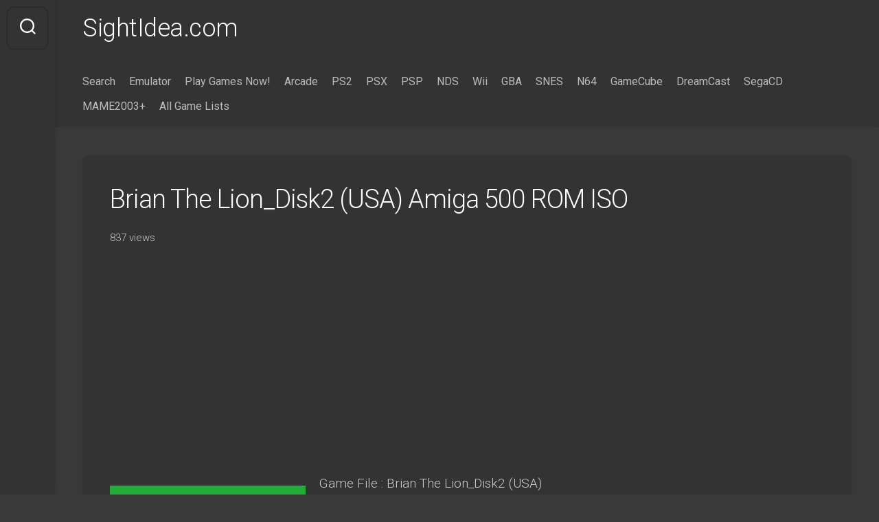

--- FILE ---
content_type: text/html; charset=UTF-8
request_url: https://sightidea.com/game/brian-the-lion_disk2-usa-amiga-500-rom-iso/
body_size: 17391
content:
<!DOCTYPE html> 
<html class="no-js" lang="en-US">

<head>
	<script async src="https://pagead2.googlesyndication.com/pagead/js/adsbygoogle.js?client=ca-pub-3762908253175004"
     crossorigin="anonymous"></script>
	<meta charset="UTF-8">
	<meta name="viewport" content="width=device-width, initial-scale=1.0">
	<link rel="profile" href="https://gmpg.org/xfn/11">
		<link rel="pingback" href="https://sightidea.com/xmlrpc.php">
		
	<meta name='robots' content='index, follow, max-image-preview:large, max-snippet:-1, max-video-preview:-1' />
<!-- Jetpack Site Verification Tags -->
<meta name="google-site-verification" content="iHH9mFrVeHPJrFG-uuxTBGEkj6A8ovqiRmnS8W4Xyog" />
<script>document.documentElement.className = document.documentElement.className.replace("no-js","js");</script>

	<!-- This site is optimized with the Yoast SEO plugin v19.13 - https://yoast.com/wordpress/plugins/seo/ -->
	<title>Brian The Lion_Disk2 (USA) Amiga 500 ROM ISO - SightIdea.com - Free ROMs ISOs Download for Wii, SNES, NES, GBA, PSX, MAME, GameCube, Genesis, DreamCast, PS2, PSP, N64, NDS, PSX, Neo Geo - SightIdea.com</title>
	<link rel="canonical" href="https://sightidea.com/game/brian-the-lion_disk2-usa-amiga-500-rom-iso/" />
	<meta property="og:locale" content="en_US" />
	<meta property="og:type" content="article" />
	<meta property="og:title" content="Brian The Lion_Disk2 (USA) Amiga 500 ROM ISO - SightIdea.com - Free ROMs ISOs Download for Wii, SNES, NES, GBA, PSX, MAME, GameCube, Genesis, DreamCast, PS2, PSP, N64, NDS, PSX, Neo Geo - SightIdea.com" />
	<meta property="og:description" content="Game File : Brian The Lion_Disk2 (USA) Game Console : Amiga 500 Game Region : USA Game Genre : Misc Game Size: 782.4KB Ratings: Game FAQs: Cool game FAQs for Brian The Lion_Disk2 (USA) Amiga 500. Brian The Lion_Disk2 (USA) game FAQs for Amiga 500. Game tutorial for Brian The Lion_Disk2 (USA). Game help and&#046;&#046;&#046;" />
	<meta property="og:url" content="https://sightidea.com/game/brian-the-lion_disk2-usa-amiga-500-rom-iso/" />
	<meta property="og:site_name" content="SightIdea.com - Free ROMs ISOs Download for Wii, SNES, NES, GBA, PSX, MAME, GameCube, Genesis, DreamCast, PS2, PSP, N64, NDS, PSX, Neo Geo - SightIdea.com" />
	<meta property="og:image" content="https://i1.wp.com/imgs1.alphaemu.com/assets/noconverview.png" />
	<meta name="twitter:card" content="summary_large_image" />
	<meta name="twitter:label1" content="Est. reading time" />
	<meta name="twitter:data1" content="1 minute" />
	<script type="application/ld+json" class="yoast-schema-graph">{"@context":"https://schema.org","@graph":[{"@type":"WebPage","@id":"https://sightidea.com/game/brian-the-lion_disk2-usa-amiga-500-rom-iso/","url":"https://sightidea.com/game/brian-the-lion_disk2-usa-amiga-500-rom-iso/","name":"Brian The Lion_Disk2 (USA) Amiga 500 ROM ISO - SightIdea.com - Free ROMs ISOs Download for Wii, SNES, NES, GBA, PSX, MAME, GameCube, Genesis, DreamCast, PS2, PSP, N64, NDS, PSX, Neo Geo - SightIdea.com","isPartOf":{"@id":"https://sightidea.com/#website"},"primaryImageOfPage":{"@id":"https://sightidea.com/game/brian-the-lion_disk2-usa-amiga-500-rom-iso/#primaryimage"},"image":{"@id":"https://sightidea.com/game/brian-the-lion_disk2-usa-amiga-500-rom-iso/#primaryimage"},"thumbnailUrl":"https://i1.wp.com/imgs1.alphaemu.com/assets/noconverview.png","datePublished":"2022-12-19T06:29:59+00:00","dateModified":"2022-12-19T06:29:59+00:00","breadcrumb":{"@id":"https://sightidea.com/game/brian-the-lion_disk2-usa-amiga-500-rom-iso/#breadcrumb"},"inLanguage":"en-US","potentialAction":[{"@type":"ReadAction","target":["https://sightidea.com/game/brian-the-lion_disk2-usa-amiga-500-rom-iso/"]}]},{"@type":"ImageObject","inLanguage":"en-US","@id":"https://sightidea.com/game/brian-the-lion_disk2-usa-amiga-500-rom-iso/#primaryimage","url":"https://i1.wp.com/imgs1.alphaemu.com/assets/noconverview.png","contentUrl":"https://i1.wp.com/imgs1.alphaemu.com/assets/noconverview.png"},{"@type":"BreadcrumbList","@id":"https://sightidea.com/game/brian-the-lion_disk2-usa-amiga-500-rom-iso/#breadcrumb","itemListElement":[{"@type":"ListItem","position":1,"name":"Home","item":"https://sightidea.com/"},{"@type":"ListItem","position":2,"name":"Games","item":"https://sightidea.com/game/"},{"@type":"ListItem","position":3,"name":"Brian The Lion_Disk2 (USA) Amiga 500 ROM ISO"}]},{"@type":"WebSite","@id":"https://sightidea.com/#website","url":"https://sightidea.com/","name":"SightIdea.com - Free ROMs ISOs Download for Wii, SNES, NES, GBA, PSX, MAME, GameCube, Genesis, DreamCast, PS2, PSP, N64, NDS, PSX, Neo Geo - SightIdea.com","description":"Download from the largest and cleanest ROMs and emulators resource on the net. Systems include PSP, PS, GameCube, NES, GBC, Genesis, DreamCast, PS2, NDS, GBA, SNES, N64, Wii, MAME, Neo Geo, C64, Game Gear, GB, WSC/WS, Atari 2600, PCE, SMS, NGP, MSX, MSX 2","potentialAction":[{"@type":"SearchAction","target":{"@type":"EntryPoint","urlTemplate":"https://sightidea.com/?s={search_term_string}"},"query-input":"required name=search_term_string"}],"inLanguage":"en-US"}]}</script>
	<!-- / Yoast SEO plugin. -->


<link rel='dns-prefetch' href='//fonts.googleapis.com' />
<link rel='dns-prefetch' href='//i0.wp.com' />
<link rel='dns-prefetch' href='//c0.wp.com' />
<link rel='dns-prefetch' href='//jetpack.wordpress.com' />
<link rel='dns-prefetch' href='//s0.wp.com' />
<link rel='dns-prefetch' href='//public-api.wordpress.com' />
<link rel='dns-prefetch' href='//0.gravatar.com' />
<link rel='dns-prefetch' href='//1.gravatar.com' />
<link rel='dns-prefetch' href='//2.gravatar.com' />
<link rel='dns-prefetch' href='//widgets.wp.com' />
<link rel="alternate" type="application/rss+xml" title="SightIdea.com  - Free ROMs ISOs Download for Wii, SNES, NES, GBA, PSX, MAME, GameCube, Genesis, DreamCast, PS2, PSP, N64, NDS, PSX, Neo Geo  - SightIdea.com &raquo; Feed" href="https://sightidea.com/feed/" />
<link rel="alternate" type="application/rss+xml" title="SightIdea.com  - Free ROMs ISOs Download for Wii, SNES, NES, GBA, PSX, MAME, GameCube, Genesis, DreamCast, PS2, PSP, N64, NDS, PSX, Neo Geo  - SightIdea.com &raquo; Comments Feed" href="https://sightidea.com/comments/feed/" />
<link rel="alternate" type="application/rss+xml" title="SightIdea.com  - Free ROMs ISOs Download for Wii, SNES, NES, GBA, PSX, MAME, GameCube, Genesis, DreamCast, PS2, PSP, N64, NDS, PSX, Neo Geo  - SightIdea.com &raquo; Brian The Lion_Disk2 (USA) Amiga 500 ROM ISO Comments Feed" href="https://sightidea.com/game/brian-the-lion_disk2-usa-amiga-500-rom-iso/feed/" />
<script type="text/javascript">
/* <![CDATA[ */
window._wpemojiSettings = {"baseUrl":"https:\/\/s.w.org\/images\/core\/emoji\/15.0.3\/72x72\/","ext":".png","svgUrl":"https:\/\/s.w.org\/images\/core\/emoji\/15.0.3\/svg\/","svgExt":".svg","source":{"concatemoji":"https:\/\/sightidea.com\/wp-includes\/js\/wp-emoji-release.min.js?ver=6.6.1"}};
/*! This file is auto-generated */
!function(i,n){var o,s,e;function c(e){try{var t={supportTests:e,timestamp:(new Date).valueOf()};sessionStorage.setItem(o,JSON.stringify(t))}catch(e){}}function p(e,t,n){e.clearRect(0,0,e.canvas.width,e.canvas.height),e.fillText(t,0,0);var t=new Uint32Array(e.getImageData(0,0,e.canvas.width,e.canvas.height).data),r=(e.clearRect(0,0,e.canvas.width,e.canvas.height),e.fillText(n,0,0),new Uint32Array(e.getImageData(0,0,e.canvas.width,e.canvas.height).data));return t.every(function(e,t){return e===r[t]})}function u(e,t,n){switch(t){case"flag":return n(e,"\ud83c\udff3\ufe0f\u200d\u26a7\ufe0f","\ud83c\udff3\ufe0f\u200b\u26a7\ufe0f")?!1:!n(e,"\ud83c\uddfa\ud83c\uddf3","\ud83c\uddfa\u200b\ud83c\uddf3")&&!n(e,"\ud83c\udff4\udb40\udc67\udb40\udc62\udb40\udc65\udb40\udc6e\udb40\udc67\udb40\udc7f","\ud83c\udff4\u200b\udb40\udc67\u200b\udb40\udc62\u200b\udb40\udc65\u200b\udb40\udc6e\u200b\udb40\udc67\u200b\udb40\udc7f");case"emoji":return!n(e,"\ud83d\udc26\u200d\u2b1b","\ud83d\udc26\u200b\u2b1b")}return!1}function f(e,t,n){var r="undefined"!=typeof WorkerGlobalScope&&self instanceof WorkerGlobalScope?new OffscreenCanvas(300,150):i.createElement("canvas"),a=r.getContext("2d",{willReadFrequently:!0}),o=(a.textBaseline="top",a.font="600 32px Arial",{});return e.forEach(function(e){o[e]=t(a,e,n)}),o}function t(e){var t=i.createElement("script");t.src=e,t.defer=!0,i.head.appendChild(t)}"undefined"!=typeof Promise&&(o="wpEmojiSettingsSupports",s=["flag","emoji"],n.supports={everything:!0,everythingExceptFlag:!0},e=new Promise(function(e){i.addEventListener("DOMContentLoaded",e,{once:!0})}),new Promise(function(t){var n=function(){try{var e=JSON.parse(sessionStorage.getItem(o));if("object"==typeof e&&"number"==typeof e.timestamp&&(new Date).valueOf()<e.timestamp+604800&&"object"==typeof e.supportTests)return e.supportTests}catch(e){}return null}();if(!n){if("undefined"!=typeof Worker&&"undefined"!=typeof OffscreenCanvas&&"undefined"!=typeof URL&&URL.createObjectURL&&"undefined"!=typeof Blob)try{var e="postMessage("+f.toString()+"("+[JSON.stringify(s),u.toString(),p.toString()].join(",")+"));",r=new Blob([e],{type:"text/javascript"}),a=new Worker(URL.createObjectURL(r),{name:"wpTestEmojiSupports"});return void(a.onmessage=function(e){c(n=e.data),a.terminate(),t(n)})}catch(e){}c(n=f(s,u,p))}t(n)}).then(function(e){for(var t in e)n.supports[t]=e[t],n.supports.everything=n.supports.everything&&n.supports[t],"flag"!==t&&(n.supports.everythingExceptFlag=n.supports.everythingExceptFlag&&n.supports[t]);n.supports.everythingExceptFlag=n.supports.everythingExceptFlag&&!n.supports.flag,n.DOMReady=!1,n.readyCallback=function(){n.DOMReady=!0}}).then(function(){return e}).then(function(){var e;n.supports.everything||(n.readyCallback(),(e=n.source||{}).concatemoji?t(e.concatemoji):e.wpemoji&&e.twemoji&&(t(e.twemoji),t(e.wpemoji)))}))}((window,document),window._wpemojiSettings);
/* ]]> */
</script>
<style id='wp-emoji-styles-inline-css' type='text/css'>

	img.wp-smiley, img.emoji {
		display: inline !important;
		border: none !important;
		box-shadow: none !important;
		height: 1em !important;
		width: 1em !important;
		margin: 0 0.07em !important;
		vertical-align: -0.1em !important;
		background: none !important;
		padding: 0 !important;
	}
</style>
<link rel='stylesheet' id='wp-block-library-css' href='https://c0.wp.com/c/6.6.1/wp-includes/css/dist/block-library/style.min.css' type='text/css' media='all' />
<style id='wp-block-library-inline-css' type='text/css'>
.has-text-align-justify{text-align:justify;}
</style>
<link rel='stylesheet' id='a-z-listing-block-css' href='https://sightidea.com/wp-content/plugins/a-z-listing/css/a-z-listing-default.css?ver=4.3.1' type='text/css' media='all' />
<link rel='stylesheet' id='mediaelement-css' href='https://c0.wp.com/c/6.6.1/wp-includes/js/mediaelement/mediaelementplayer-legacy.min.css' type='text/css' media='all' />
<link rel='stylesheet' id='wp-mediaelement-css' href='https://c0.wp.com/c/6.6.1/wp-includes/js/mediaelement/wp-mediaelement.min.css' type='text/css' media='all' />
<style id='classic-theme-styles-inline-css' type='text/css'>
/*! This file is auto-generated */
.wp-block-button__link{color:#fff;background-color:#32373c;border-radius:9999px;box-shadow:none;text-decoration:none;padding:calc(.667em + 2px) calc(1.333em + 2px);font-size:1.125em}.wp-block-file__button{background:#32373c;color:#fff;text-decoration:none}
</style>
<style id='global-styles-inline-css' type='text/css'>
:root{--wp--preset--aspect-ratio--square: 1;--wp--preset--aspect-ratio--4-3: 4/3;--wp--preset--aspect-ratio--3-4: 3/4;--wp--preset--aspect-ratio--3-2: 3/2;--wp--preset--aspect-ratio--2-3: 2/3;--wp--preset--aspect-ratio--16-9: 16/9;--wp--preset--aspect-ratio--9-16: 9/16;--wp--preset--color--black: #000000;--wp--preset--color--cyan-bluish-gray: #abb8c3;--wp--preset--color--white: #ffffff;--wp--preset--color--pale-pink: #f78da7;--wp--preset--color--vivid-red: #cf2e2e;--wp--preset--color--luminous-vivid-orange: #ff6900;--wp--preset--color--luminous-vivid-amber: #fcb900;--wp--preset--color--light-green-cyan: #7bdcb5;--wp--preset--color--vivid-green-cyan: #00d084;--wp--preset--color--pale-cyan-blue: #8ed1fc;--wp--preset--color--vivid-cyan-blue: #0693e3;--wp--preset--color--vivid-purple: #9b51e0;--wp--preset--gradient--vivid-cyan-blue-to-vivid-purple: linear-gradient(135deg,rgba(6,147,227,1) 0%,rgb(155,81,224) 100%);--wp--preset--gradient--light-green-cyan-to-vivid-green-cyan: linear-gradient(135deg,rgb(122,220,180) 0%,rgb(0,208,130) 100%);--wp--preset--gradient--luminous-vivid-amber-to-luminous-vivid-orange: linear-gradient(135deg,rgba(252,185,0,1) 0%,rgba(255,105,0,1) 100%);--wp--preset--gradient--luminous-vivid-orange-to-vivid-red: linear-gradient(135deg,rgba(255,105,0,1) 0%,rgb(207,46,46) 100%);--wp--preset--gradient--very-light-gray-to-cyan-bluish-gray: linear-gradient(135deg,rgb(238,238,238) 0%,rgb(169,184,195) 100%);--wp--preset--gradient--cool-to-warm-spectrum: linear-gradient(135deg,rgb(74,234,220) 0%,rgb(151,120,209) 20%,rgb(207,42,186) 40%,rgb(238,44,130) 60%,rgb(251,105,98) 80%,rgb(254,248,76) 100%);--wp--preset--gradient--blush-light-purple: linear-gradient(135deg,rgb(255,206,236) 0%,rgb(152,150,240) 100%);--wp--preset--gradient--blush-bordeaux: linear-gradient(135deg,rgb(254,205,165) 0%,rgb(254,45,45) 50%,rgb(107,0,62) 100%);--wp--preset--gradient--luminous-dusk: linear-gradient(135deg,rgb(255,203,112) 0%,rgb(199,81,192) 50%,rgb(65,88,208) 100%);--wp--preset--gradient--pale-ocean: linear-gradient(135deg,rgb(255,245,203) 0%,rgb(182,227,212) 50%,rgb(51,167,181) 100%);--wp--preset--gradient--electric-grass: linear-gradient(135deg,rgb(202,248,128) 0%,rgb(113,206,126) 100%);--wp--preset--gradient--midnight: linear-gradient(135deg,rgb(2,3,129) 0%,rgb(40,116,252) 100%);--wp--preset--font-size--small: 13px;--wp--preset--font-size--medium: 20px;--wp--preset--font-size--large: 36px;--wp--preset--font-size--x-large: 42px;--wp--preset--spacing--20: 0.44rem;--wp--preset--spacing--30: 0.67rem;--wp--preset--spacing--40: 1rem;--wp--preset--spacing--50: 1.5rem;--wp--preset--spacing--60: 2.25rem;--wp--preset--spacing--70: 3.38rem;--wp--preset--spacing--80: 5.06rem;--wp--preset--shadow--natural: 6px 6px 9px rgba(0, 0, 0, 0.2);--wp--preset--shadow--deep: 12px 12px 50px rgba(0, 0, 0, 0.4);--wp--preset--shadow--sharp: 6px 6px 0px rgba(0, 0, 0, 0.2);--wp--preset--shadow--outlined: 6px 6px 0px -3px rgba(255, 255, 255, 1), 6px 6px rgba(0, 0, 0, 1);--wp--preset--shadow--crisp: 6px 6px 0px rgba(0, 0, 0, 1);}:where(.is-layout-flex){gap: 0.5em;}:where(.is-layout-grid){gap: 0.5em;}body .is-layout-flex{display: flex;}.is-layout-flex{flex-wrap: wrap;align-items: center;}.is-layout-flex > :is(*, div){margin: 0;}body .is-layout-grid{display: grid;}.is-layout-grid > :is(*, div){margin: 0;}:where(.wp-block-columns.is-layout-flex){gap: 2em;}:where(.wp-block-columns.is-layout-grid){gap: 2em;}:where(.wp-block-post-template.is-layout-flex){gap: 1.25em;}:where(.wp-block-post-template.is-layout-grid){gap: 1.25em;}.has-black-color{color: var(--wp--preset--color--black) !important;}.has-cyan-bluish-gray-color{color: var(--wp--preset--color--cyan-bluish-gray) !important;}.has-white-color{color: var(--wp--preset--color--white) !important;}.has-pale-pink-color{color: var(--wp--preset--color--pale-pink) !important;}.has-vivid-red-color{color: var(--wp--preset--color--vivid-red) !important;}.has-luminous-vivid-orange-color{color: var(--wp--preset--color--luminous-vivid-orange) !important;}.has-luminous-vivid-amber-color{color: var(--wp--preset--color--luminous-vivid-amber) !important;}.has-light-green-cyan-color{color: var(--wp--preset--color--light-green-cyan) !important;}.has-vivid-green-cyan-color{color: var(--wp--preset--color--vivid-green-cyan) !important;}.has-pale-cyan-blue-color{color: var(--wp--preset--color--pale-cyan-blue) !important;}.has-vivid-cyan-blue-color{color: var(--wp--preset--color--vivid-cyan-blue) !important;}.has-vivid-purple-color{color: var(--wp--preset--color--vivid-purple) !important;}.has-black-background-color{background-color: var(--wp--preset--color--black) !important;}.has-cyan-bluish-gray-background-color{background-color: var(--wp--preset--color--cyan-bluish-gray) !important;}.has-white-background-color{background-color: var(--wp--preset--color--white) !important;}.has-pale-pink-background-color{background-color: var(--wp--preset--color--pale-pink) !important;}.has-vivid-red-background-color{background-color: var(--wp--preset--color--vivid-red) !important;}.has-luminous-vivid-orange-background-color{background-color: var(--wp--preset--color--luminous-vivid-orange) !important;}.has-luminous-vivid-amber-background-color{background-color: var(--wp--preset--color--luminous-vivid-amber) !important;}.has-light-green-cyan-background-color{background-color: var(--wp--preset--color--light-green-cyan) !important;}.has-vivid-green-cyan-background-color{background-color: var(--wp--preset--color--vivid-green-cyan) !important;}.has-pale-cyan-blue-background-color{background-color: var(--wp--preset--color--pale-cyan-blue) !important;}.has-vivid-cyan-blue-background-color{background-color: var(--wp--preset--color--vivid-cyan-blue) !important;}.has-vivid-purple-background-color{background-color: var(--wp--preset--color--vivid-purple) !important;}.has-black-border-color{border-color: var(--wp--preset--color--black) !important;}.has-cyan-bluish-gray-border-color{border-color: var(--wp--preset--color--cyan-bluish-gray) !important;}.has-white-border-color{border-color: var(--wp--preset--color--white) !important;}.has-pale-pink-border-color{border-color: var(--wp--preset--color--pale-pink) !important;}.has-vivid-red-border-color{border-color: var(--wp--preset--color--vivid-red) !important;}.has-luminous-vivid-orange-border-color{border-color: var(--wp--preset--color--luminous-vivid-orange) !important;}.has-luminous-vivid-amber-border-color{border-color: var(--wp--preset--color--luminous-vivid-amber) !important;}.has-light-green-cyan-border-color{border-color: var(--wp--preset--color--light-green-cyan) !important;}.has-vivid-green-cyan-border-color{border-color: var(--wp--preset--color--vivid-green-cyan) !important;}.has-pale-cyan-blue-border-color{border-color: var(--wp--preset--color--pale-cyan-blue) !important;}.has-vivid-cyan-blue-border-color{border-color: var(--wp--preset--color--vivid-cyan-blue) !important;}.has-vivid-purple-border-color{border-color: var(--wp--preset--color--vivid-purple) !important;}.has-vivid-cyan-blue-to-vivid-purple-gradient-background{background: var(--wp--preset--gradient--vivid-cyan-blue-to-vivid-purple) !important;}.has-light-green-cyan-to-vivid-green-cyan-gradient-background{background: var(--wp--preset--gradient--light-green-cyan-to-vivid-green-cyan) !important;}.has-luminous-vivid-amber-to-luminous-vivid-orange-gradient-background{background: var(--wp--preset--gradient--luminous-vivid-amber-to-luminous-vivid-orange) !important;}.has-luminous-vivid-orange-to-vivid-red-gradient-background{background: var(--wp--preset--gradient--luminous-vivid-orange-to-vivid-red) !important;}.has-very-light-gray-to-cyan-bluish-gray-gradient-background{background: var(--wp--preset--gradient--very-light-gray-to-cyan-bluish-gray) !important;}.has-cool-to-warm-spectrum-gradient-background{background: var(--wp--preset--gradient--cool-to-warm-spectrum) !important;}.has-blush-light-purple-gradient-background{background: var(--wp--preset--gradient--blush-light-purple) !important;}.has-blush-bordeaux-gradient-background{background: var(--wp--preset--gradient--blush-bordeaux) !important;}.has-luminous-dusk-gradient-background{background: var(--wp--preset--gradient--luminous-dusk) !important;}.has-pale-ocean-gradient-background{background: var(--wp--preset--gradient--pale-ocean) !important;}.has-electric-grass-gradient-background{background: var(--wp--preset--gradient--electric-grass) !important;}.has-midnight-gradient-background{background: var(--wp--preset--gradient--midnight) !important;}.has-small-font-size{font-size: var(--wp--preset--font-size--small) !important;}.has-medium-font-size{font-size: var(--wp--preset--font-size--medium) !important;}.has-large-font-size{font-size: var(--wp--preset--font-size--large) !important;}.has-x-large-font-size{font-size: var(--wp--preset--font-size--x-large) !important;}
:where(.wp-block-post-template.is-layout-flex){gap: 1.25em;}:where(.wp-block-post-template.is-layout-grid){gap: 1.25em;}
:where(.wp-block-columns.is-layout-flex){gap: 2em;}:where(.wp-block-columns.is-layout-grid){gap: 2em;}
:root :where(.wp-block-pullquote){font-size: 1.5em;line-height: 1.6;}
</style>
<link rel='stylesheet' id='rpt_front_style-css' href='https://sightidea.com/wp-content/plugins/related-posts-thumbnails/assets/css/front.css?ver=1.9.0' type='text/css' media='all' />
<link rel='stylesheet' id='wp-postratings-css' href='https://sightidea.com/wp-content/plugins/wp-postratings/css/postratings-css.css?ver=1.90' type='text/css' media='all' />
<link rel='stylesheet' id='wpfront-scroll-top-css' href='https://sightidea.com/wp-content/plugins/wpfront-scroll-top/css/wpfront-scroll-top.min.css?ver=2.0.7.08086' type='text/css' media='all' />
<link rel='stylesheet' id='search-filter-plugin-styles-css' href='https://sightidea.com/wp-content/plugins/search-filter-pro/public/assets/css/search-filter.min.css?ver=2.5.0' type='text/css' media='all' />
<link rel='stylesheet' id='gridzone-style-css' href='https://sightidea.com/wp-content/themes/gridzone/style.css?ver=6.6.1' type='text/css' media='all' />
<link rel='stylesheet' id='gridzone-responsive-css' href='https://sightidea.com/wp-content/themes/gridzone/responsive.css?ver=6.6.1' type='text/css' media='all' />
<link rel='stylesheet' id='gridzone-dark-css' href='https://sightidea.com/wp-content/themes/gridzone/dark.css?ver=6.6.1' type='text/css' media='all' />
<style id='gridzone-dark-inline-css' type='text/css'>
body { font-family: "Roboto", Arial, sans-serif; }

.single .post-wrapper { max-width: 1920px; }
				

.single .entry-header,
.single .entry-footer,
.single .entry > *:not(.alignfull) { max-width: 1920px; }
				

.page .post-wrapper { max-width: 1920px; }
				

.page .entry-header,
.page .entry-footer,
.page .entry > *:not(.alignfull) { max-width: 1920px; }
				
.site-title a, .site-description { color: #blank; }

</style>
<link rel='stylesheet' id='gridzone-font-awesome-css' href='https://sightidea.com/wp-content/themes/gridzone/fonts/all.min.css?ver=6.6.1' type='text/css' media='all' />
<link rel='stylesheet' id='roboto-css' href='//fonts.googleapis.com/css?family=Roboto%3A400%2C300italic%2C300%2C400italic%2C700&#038;subset=latin%2Clatin-ext&#038;ver=6.6.1' type='text/css' media='all' />
<link rel='stylesheet' id='dashicons-css' href='https://c0.wp.com/c/6.6.1/wp-includes/css/dashicons.min.css' type='text/css' media='all' />
<link rel='stylesheet' id='a-z-listing-css' href='https://sightidea.com/wp-content/plugins/a-z-listing/css/a-z-listing-default.css?ver=4.3.1' type='text/css' media='all' />
<link rel='stylesheet' id='social-logos-css' href='https://c0.wp.com/p/jetpack/11.6.1/_inc/social-logos/social-logos.min.css' type='text/css' media='all' />
<link rel='stylesheet' id='jetpack_css-css' href='https://c0.wp.com/p/jetpack/11.6.1/css/jetpack.css' type='text/css' media='all' />
<script type="text/javascript" src="https://c0.wp.com/c/6.6.1/wp-includes/js/jquery/jquery.min.js" id="jquery-core-js"></script>
<script type="text/javascript" src="https://c0.wp.com/c/6.6.1/wp-includes/js/jquery/jquery-migrate.min.js" id="jquery-migrate-js"></script>
<script type="text/javascript" id="search-filter-plugin-build-js-extra">
/* <![CDATA[ */
var SF_LDATA = {"ajax_url":"https:\/\/sightidea.com\/wp-admin\/admin-ajax.php","home_url":"https:\/\/sightidea.com\/"};
/* ]]> */
</script>
<script type="text/javascript" src="https://sightidea.com/wp-content/plugins/search-filter-pro/public/assets/js/search-filter-build.min.js?ver=2.5.0" id="search-filter-plugin-build-js"></script>
<script type="text/javascript" src="https://sightidea.com/wp-content/plugins/search-filter-pro/public/assets/js/chosen.jquery.min.js?ver=2.5.0" id="search-filter-plugin-chosen-js"></script>
<script type="text/javascript" src="https://sightidea.com/wp-content/themes/gridzone/js/slick.min.js?ver=6.6.1" id="gridzone-slick-js"></script>
<link rel="https://api.w.org/" href="https://sightidea.com/wp-json/" /><link rel="alternate" title="JSON" type="application/json" href="https://sightidea.com/wp-json/wp/v2/game/6411" /><link rel="EditURI" type="application/rsd+xml" title="RSD" href="https://sightidea.com/xmlrpc.php?rsd" />
<meta name="generator" content="WordPress 6.6.1" />
<link rel='shortlink' href='https://sightidea.com/?p=6411' />
<link rel="alternate" title="oEmbed (JSON)" type="application/json+oembed" href="https://sightidea.com/wp-json/oembed/1.0/embed?url=https%3A%2F%2Fsightidea.com%2Fgame%2Fbrian-the-lion_disk2-usa-amiga-500-rom-iso%2F" />
<link rel="alternate" title="oEmbed (XML)" type="text/xml+oembed" href="https://sightidea.com/wp-json/oembed/1.0/embed?url=https%3A%2F%2Fsightidea.com%2Fgame%2Fbrian-the-lion_disk2-usa-amiga-500-rom-iso%2F&#038;format=xml" />
			<style>
			#related_posts_thumbnails li{
				border-right: 1px solid #dddddd;
				background-color: #ffffff			}
			#related_posts_thumbnails li:hover{
				background-color: #eeeeee;
			}
			.relpost_content{
				font-size:	16px;
				color: 		#333333;
			}
			.relpost-block-single{
				background-color: #ffffff;
				border-right: 1px solid  #dddddd;
				border-left: 1px solid  #dddddd;
				margin-right: -1px;
			}
			.relpost-block-single:hover{
				background-color: #eeeeee;
			}
		</style>

		<style>img#wpstats{display:none}</style>
		<style type="text/css" id="custom-background-css">
body.custom-background { background-color: #3a3a3a; }
</style>
				<style type="text/css">
				/* If html does not have either class, do not show lazy loaded images. */
				html:not( .jetpack-lazy-images-js-enabled ):not( .js ) .jetpack-lazy-image {
					display: none;
				}
			</style>
			<script>
				document.documentElement.classList.add(
					'jetpack-lazy-images-js-enabled'
				);
			</script>
		<link rel="icon" href="https://i0.wp.com/sightidea.com/wp-content/uploads/2022/12/cropped-po.png?fit=32%2C32&#038;ssl=1" sizes="32x32" />
<link rel="icon" href="https://i0.wp.com/sightidea.com/wp-content/uploads/2022/12/cropped-po.png?fit=192%2C192&#038;ssl=1" sizes="192x192" />
<link rel="apple-touch-icon" href="https://i0.wp.com/sightidea.com/wp-content/uploads/2022/12/cropped-po.png?fit=180%2C180&#038;ssl=1" />
<meta name="msapplication-TileImage" content="https://i0.wp.com/sightidea.com/wp-content/uploads/2022/12/cropped-po.png?fit=270%2C270&#038;ssl=1" />
		<style type="text/css" id="wp-custom-css">
			.searchandfilter > ul > li {
	display: inline-block;
	vertical-align: top;
	padding: 0 10px;
}		</style>
		<style id="kirki-inline-styles"></style>	
	<meta name="keywords" content="download roms, GBA ROMS, GBC roms, GameBoy roms, MAME roms, Rom GAMES, Neo Geo ROMS, N64 ROMS, NDS roms, GameCube ISOs, NES roms,PS4 ISOs, PS3 ISOs, PS5 ISOs, XBOX ISOs Wii ISOs, PS2 ISOs, PS1 ISOs, PSP ISOs, DreamCast ISOs, Game Gear ROMs, SNES roms, Genesis ISOs, TurboGrafx 16 roms."/>
</head>

<body class="game-template-default single single-game postid-6411 custom-background col-1c full-width logged-out">


<a class="skip-link screen-reader-text" href="#page">Skip to content</a>

<div id="wrapper">
	
	<div id="header-sticky">
		<header id="header" class="hide-on-scroll-down nav-menu-dropdown-left">

			<div class="group">
				<p class="site-title"><a href="https://sightidea.com/" rel="home">SightIdea.com</a></p>
								
									<div id="wrap-nav-header" class="wrap-nav">
								<nav id="nav-header-nav" class="main-navigation nav-menu">
			<button class="menu-toggle" aria-controls="primary-menu" aria-expanded="false">
				<span class="screen-reader-text">Expand Menu</span><div class="menu-toggle-icon"><span></span><span></span><span></span></div>			</button>
			<div class="menu-open-container"><ul id="nav-header" class="menu"><li id="menu-item-64099" class="menu-item menu-item-type-custom menu-item-object-custom menu-item-64099"><span class="menu-item-wrapper"><a href="https://sightidea.com/search?sort_order=_sfm_views+desc+num&#038;sf_paged=3">Search</a></span></li>
<li id="menu-item-64100" class="menu-item menu-item-type-custom menu-item-object-custom menu-item-64100"><span class="menu-item-wrapper"><a href="https://www.gorser.com/gamebase-app/">Emulator</a></span></li>
<li id="menu-item-64101" class="menu-item menu-item-type-custom menu-item-object-custom menu-item-64101"><span class="menu-item-wrapper"><a href="https://www.gorser.com/gamebase-app/">Play Games Now!</a></span></li>
<li id="menu-item-64102" class="menu-item menu-item-type-custom menu-item-object-custom menu-item-64102"><span class="menu-item-wrapper"><a href="https://sightidea.com/arcade-game-list/">Arcade</a></span></li>
<li id="menu-item-64106" class="menu-item menu-item-type-custom menu-item-object-custom menu-item-64106"><span class="menu-item-wrapper"><a href="https://sightidea.com/sony-playstation-2-game-list-ps2/">PS2</a></span></li>
<li id="menu-item-64104" class="menu-item menu-item-type-custom menu-item-object-custom menu-item-64104"><span class="menu-item-wrapper"><a href="https://sightidea.com/sony-playstation-game-list-ps1-psx/">PSX</a></span></li>
<li id="menu-item-64103" class="menu-item menu-item-type-custom menu-item-object-custom menu-item-64103"><span class="menu-item-wrapper"><a href="https://sightidea.com/sony-playstation-portable-game-list-psp/">PSP</a></span></li>
<li id="menu-item-64105" class="menu-item menu-item-type-custom menu-item-object-custom menu-item-64105"><span class="menu-item-wrapper"><a href="https://sightidea.com/nintendo-ds-game-list-nds/">NDS</a></span></li>
<li id="menu-item-64107" class="menu-item menu-item-type-custom menu-item-object-custom menu-item-64107"><span class="menu-item-wrapper"><a href="https://sightidea.com/nintendo-wii-game-list/">Wii</a></span></li>
<li id="menu-item-64108" class="menu-item menu-item-type-custom menu-item-object-custom menu-item-64108"><span class="menu-item-wrapper"><a href="https://sightidea.com/nintendo-gameboy-advance-game-list-gba/">GBA</a></span></li>
<li id="menu-item-64109" class="menu-item menu-item-type-custom menu-item-object-custom menu-item-64109"><span class="menu-item-wrapper"><a href="https://sightidea.com/super-nintendo-game-list-snes-sfc/">SNES</a></span></li>
<li id="menu-item-64110" class="menu-item menu-item-type-custom menu-item-object-custom menu-item-64110"><span class="menu-item-wrapper"><a href="https://sightidea.com/nintendo-64-game-list-n64/">N64</a></span></li>
<li id="menu-item-64111" class="menu-item menu-item-type-custom menu-item-object-custom menu-item-64111"><span class="menu-item-wrapper"><a href="https://sightidea.com/nintendo-gamecube-game-list/">GameCube</a></span></li>
<li id="menu-item-64112" class="menu-item menu-item-type-custom menu-item-object-custom menu-item-64112"><span class="menu-item-wrapper"><a href="https://sightidea.com/sega-dreamcast-game-list-dc/">DreamCast</a></span></li>
<li id="menu-item-64113" class="menu-item menu-item-type-custom menu-item-object-custom menu-item-64113"><span class="menu-item-wrapper"><a href="https://sightidea.com/sega-cd-game-list-segacd/">SegaCD</a></span></li>
<li id="menu-item-64114" class="menu-item menu-item-type-custom menu-item-object-custom menu-item-64114"><span class="menu-item-wrapper"><a href="https://sightidea.com/mame-2003-plus-game-list-mame2003plus/">MAME2003+</a></span></li>
<li id="menu-item-64115" class="menu-item menu-item-type-custom menu-item-object-custom menu-item-home menu-item-64115"><span class="menu-item-wrapper"><a href="https://sightidea.com">All Game Lists</a></span></li>
</ul></div>		</nav>
							</div>
								
								
			</div>
			
		</header><!--/#header-->
	</div><!--/#header-sticky-->
	
	<div class="sidebar s2 group">
					<div class="search-trap-focus">
				<a href="https://www.sightidea.com/search?sort_order=_sfm_views+desc+num">
				<button class="toggle-search">
					<svg class="svg-icon" id="svg-search" aria-hidden="true" role="img" focusable="false" xmlns="http://www.w3.org/2000/svg" width="23" height="23" viewBox="0 0 23 23"><path d="M38.710696,48.0601792 L43,52.3494831 L41.3494831,54 L37.0601792,49.710696 C35.2632422,51.1481185 32.9839107,52.0076499 30.5038249,52.0076499 C24.7027226,52.0076499 20,47.3049272 20,41.5038249 C20,35.7027226 24.7027226,31 30.5038249,31 C36.3049272,31 41.0076499,35.7027226 41.0076499,41.5038249 C41.0076499,43.9839107 40.1481185,46.2632422 38.710696,48.0601792 Z M36.3875844,47.1716785 C37.8030221,45.7026647 38.6734666,43.7048964 38.6734666,41.5038249 C38.6734666,36.9918565 35.0157934,33.3341833 30.5038249,33.3341833 C25.9918565,33.3341833 22.3341833,36.9918565 22.3341833,41.5038249 C22.3341833,46.0157934 25.9918565,49.6734666 30.5038249,49.6734666 C32.7048964,49.6734666 34.7026647,48.8030221 36.1716785,47.3875844 C36.2023931,47.347638 36.2360451,47.3092237 36.2726343,47.2726343 C36.3092237,47.2360451 36.347638,47.2023931 36.3875844,47.1716785 Z" transform="translate(-20 -31)"></path></svg>
				</button>
				</a>
			</div>
					</div>
	
	
	<div class="container" id="page">
		<div class="container-inner">			
			<div class="main">
				<div class="main-inner group">
<div class="content">
	
			<article id="post-6411" class="post-6411 game type-game status-publish hentry alpha-b genre-misc platform-amiga-500 region-usa">	
			
			<div class="post-wrapper group">
				<div class="entry-media">
									</div>
				<header class="entry-header group">
					<h1 class="entry-title">Brian The Lion_Disk2 (USA) Amiga 500 ROM ISO</h1>
					837 views				</header>
				<div>
					<script async src="https://pagead2.googlesyndication.com/pagead/js/adsbygoogle.js?client=ca-pub-3762908253175004"
     crossorigin="anonymous"></script>
					<!-- sightidea_in_post -->
					<ins class="adsbygoogle"
						 style="display:block"
						 data-ad-client="ca-pub-3762908253175004"
						 data-ad-slot="4547318355"
						 data-ad-format="auto"
						 data-full-width-responsive="true"></ins>
					<script>
						 (adsbygoogle = window.adsbygoogle || []).push({});
					</script>
				</div>
				<div class="entry-content">
					<div class="entry themeform">	
						<p><img decoding="async" class="alignleft jetpack-lazy-image" src="https://i1.wp.com/imgs1.alphaemu.com/assets/noconverview.png" alt="Brian The Lion_Disk2 (USA) Game Cover" data-lazy-src="https://i1.wp.com/imgs1.alphaemu.com/assets/noconverview.png?is-pending-load=1" srcset="[data-uri]"><noscript><img data-lazy-fallback="1" decoding="async" class="alignleft" src="https://i1.wp.com/imgs1.alphaemu.com/assets/noconverview.png" alt="Brian The Lion_Disk2 (USA) Game Cover"  /></noscript></p>
<p>Game File : Brian The Lion_Disk2 (USA)<br />
Game Console :  Amiga 500<br />
Game Region : USA<br />
Game Genre : Misc<br />
Game Size: 782.4KB</p>
<p>Ratings: <span id="post-ratings-6411" class="post-ratings" itemscope itemtype="https://schema.org/Article" data-nonce="cabdd7e7c3"><img decoding="async" id="rating_6411_1" src="https://i0.wp.com/sightidea.com/wp-content/plugins/wp-postratings/images/stars/rating_off.gif?w=740&#038;ssl=1" alt="1 Star" title="1 Star" onmouseover="current_rating(6411, 1, &#039;1 Star&#039;);" onmouseout="ratings_off(0, 0, 0);" onclick="rate_post();" onkeypress="rate_post();" style="cursor: pointer; border: 0px;" data-recalc-dims="1" data-lazy-src="https://i0.wp.com/sightidea.com/wp-content/plugins/wp-postratings/images/stars/rating_off.gif?w=740&amp;is-pending-load=1#038;ssl=1" srcset="[data-uri]" class=" jetpack-lazy-image"><noscript><img data-lazy-fallback="1" decoding="async" id="rating_6411_1" src="https://i0.wp.com/sightidea.com/wp-content/plugins/wp-postratings/images/stars/rating_off.gif?w=740&#038;ssl=1" alt="1 Star" title="1 Star" onmouseover="current_rating(6411, 1, '1 Star');" onmouseout="ratings_off(0, 0, 0);" onclick="rate_post();" onkeypress="rate_post();" style="cursor: pointer; border: 0px;" data-recalc-dims="1"  /></noscript><img decoding="async" id="rating_6411_2" src="https://i0.wp.com/sightidea.com/wp-content/plugins/wp-postratings/images/stars/rating_off.gif?w=740&#038;ssl=1" alt="2 Stars" title="2 Stars" onmouseover="current_rating(6411, 2, &#039;2 Stars&#039;);" onmouseout="ratings_off(0, 0, 0);" onclick="rate_post();" onkeypress="rate_post();" style="cursor: pointer; border: 0px;" data-recalc-dims="1" data-lazy-src="https://i0.wp.com/sightidea.com/wp-content/plugins/wp-postratings/images/stars/rating_off.gif?w=740&amp;is-pending-load=1#038;ssl=1" srcset="[data-uri]" class=" jetpack-lazy-image"><noscript><img data-lazy-fallback="1" decoding="async" id="rating_6411_2" src="https://i0.wp.com/sightidea.com/wp-content/plugins/wp-postratings/images/stars/rating_off.gif?w=740&#038;ssl=1" alt="2 Stars" title="2 Stars" onmouseover="current_rating(6411, 2, '2 Stars');" onmouseout="ratings_off(0, 0, 0);" onclick="rate_post();" onkeypress="rate_post();" style="cursor: pointer; border: 0px;" data-recalc-dims="1"  /></noscript><img decoding="async" id="rating_6411_3" src="https://i0.wp.com/sightidea.com/wp-content/plugins/wp-postratings/images/stars/rating_off.gif?w=740&#038;ssl=1" alt="3 Stars" title="3 Stars" onmouseover="current_rating(6411, 3, &#039;3 Stars&#039;);" onmouseout="ratings_off(0, 0, 0);" onclick="rate_post();" onkeypress="rate_post();" style="cursor: pointer; border: 0px;" data-recalc-dims="1" data-lazy-src="https://i0.wp.com/sightidea.com/wp-content/plugins/wp-postratings/images/stars/rating_off.gif?w=740&amp;is-pending-load=1#038;ssl=1" srcset="[data-uri]" class=" jetpack-lazy-image"><noscript><img data-lazy-fallback="1" decoding="async" id="rating_6411_3" src="https://i0.wp.com/sightidea.com/wp-content/plugins/wp-postratings/images/stars/rating_off.gif?w=740&#038;ssl=1" alt="3 Stars" title="3 Stars" onmouseover="current_rating(6411, 3, '3 Stars');" onmouseout="ratings_off(0, 0, 0);" onclick="rate_post();" onkeypress="rate_post();" style="cursor: pointer; border: 0px;" data-recalc-dims="1"  /></noscript><img decoding="async" id="rating_6411_4" src="https://i0.wp.com/sightidea.com/wp-content/plugins/wp-postratings/images/stars/rating_off.gif?w=740&#038;ssl=1" alt="4 Stars" title="4 Stars" onmouseover="current_rating(6411, 4, &#039;4 Stars&#039;);" onmouseout="ratings_off(0, 0, 0);" onclick="rate_post();" onkeypress="rate_post();" style="cursor: pointer; border: 0px;" data-recalc-dims="1" data-lazy-src="https://i0.wp.com/sightidea.com/wp-content/plugins/wp-postratings/images/stars/rating_off.gif?w=740&amp;is-pending-load=1#038;ssl=1" srcset="[data-uri]" class=" jetpack-lazy-image"><noscript><img data-lazy-fallback="1" decoding="async" id="rating_6411_4" src="https://i0.wp.com/sightidea.com/wp-content/plugins/wp-postratings/images/stars/rating_off.gif?w=740&#038;ssl=1" alt="4 Stars" title="4 Stars" onmouseover="current_rating(6411, 4, '4 Stars');" onmouseout="ratings_off(0, 0, 0);" onclick="rate_post();" onkeypress="rate_post();" style="cursor: pointer; border: 0px;" data-recalc-dims="1"  /></noscript><img decoding="async" id="rating_6411_5" src="https://i0.wp.com/sightidea.com/wp-content/plugins/wp-postratings/images/stars/rating_off.gif?w=740&#038;ssl=1" alt="5 Stars" title="5 Stars" onmouseover="current_rating(6411, 5, &#039;5 Stars&#039;);" onmouseout="ratings_off(0, 0, 0);" onclick="rate_post();" onkeypress="rate_post();" style="cursor: pointer; border: 0px;" data-recalc-dims="1" data-lazy-src="https://i0.wp.com/sightidea.com/wp-content/plugins/wp-postratings/images/stars/rating_off.gif?w=740&amp;is-pending-load=1#038;ssl=1" srcset="[data-uri]" class=" jetpack-lazy-image"><noscript><img data-lazy-fallback="1" decoding="async" id="rating_6411_5" src="https://i0.wp.com/sightidea.com/wp-content/plugins/wp-postratings/images/stars/rating_off.gif?w=740&#038;ssl=1" alt="5 Stars" title="5 Stars" onmouseover="current_rating(6411, 5, '5 Stars');" onmouseout="ratings_off(0, 0, 0);" onclick="rate_post();" onkeypress="rate_post();" style="cursor: pointer; border: 0px;" data-recalc-dims="1"  /></noscript> (No Ratings Yet)<br /><span class="post-ratings-text" id="ratings_6411_text"></span><meta itemprop="name" content="Brian The Lion_Disk2 (USA) Amiga 500 ROM ISO" /><meta itemprop="headline" content="Brian The Lion_Disk2 (USA) Amiga 500 ROM ISO" /><meta itemprop="description" content="

Game File : Brian The Lion_Disk2 (USA)
Game Console :  Amiga 500
Game Region : USA
Game Genre : Misc
Game Size: 782.4KB

Ratings: 


Game FAQs:
Cool game FAQs for Brian The Lion_Disk2 (USA)..." /><meta itemprop="datePublished" content="2022-12-19T06:29:59+00:00" /><meta itemprop="dateModified" content="2022-12-19T06:29:59+00:00" /><meta itemprop="url" content="https://sightidea.com/game/brian-the-lion_disk2-usa-amiga-500-rom-iso/" /><meta itemprop="author" content="SightIdeaU" /><meta itemprop="mainEntityOfPage" content="https://sightidea.com/game/brian-the-lion_disk2-usa-amiga-500-rom-iso/" /><div style="display: none;" itemprop="publisher" itemscope itemtype="https://schema.org/Organization"><meta itemprop="name" content="SightIdea.com  - Free ROMs ISOs Download for Wii, SNES, NES, GBA, PSX, MAME, GameCube, Genesis, DreamCast, PS2, PSP, N64, NDS, PSX, Neo Geo  - SightIdea.com" /><meta itemprop="url" content="https://sightidea.com" /><div itemprop="logo" itemscope itemtype="https://schema.org/ImageObject"><meta itemprop="url" content="" /></div></div></span><span id="post-ratings-6411-loading" class="post-ratings-loading"><img decoding="async" src="https://i0.wp.com/sightidea.com/wp-content/plugins/wp-postratings/images/loading.gif?resize=16%2C16&#038;ssl=1" width="16" height="16" class="post-ratings-image jetpack-lazy-image" data-recalc-dims="1" data-lazy-src="https://i0.wp.com/sightidea.com/wp-content/plugins/wp-postratings/images/loading.gif?resize=16%2C16&amp;is-pending-load=1#038;ssl=1" srcset="[data-uri]"><noscript><img data-lazy-fallback="1" decoding="async" src="https://i0.wp.com/sightidea.com/wp-content/plugins/wp-postratings/images/loading.gif?resize=16%2C16&#038;ssl=1" width="16" height="16" class="post-ratings-image" data-recalc-dims="1"  /></noscript>Loading...</span>
<div><a href="https://www.gorser.com/gamebase-app/" class="su-button su-button-style-default" style="color:#FFFFFF;background-color:#4CAF50;border-color:#3d8c40;border-radius:10px;-moz-border-radius:10px;-webkit-border-radius:10px" target="_blank" rel="noopener noreferrer"><span style="color:#FFFFFF;padding:0px 26px;font-size:20px;line-height:40px;border-color:#82c785;border-radius:10px;-moz-border-radius:10px;-webkit-border-radius:10px;text-shadow:none;-moz-text-shadow:none;-webkit-text-shadow:none"><i class="sui sui-gamepad" style="font-size:20px;color:#FFFFFF"></i> Play This Game Now!</span></a><br /><br />
<a href="https://sightidea.com/download-links/?gameid=2b8481e2-760e-11ed-9e30-3ccd365c8e11" class="su-button su-button-style-default" style="color:#FFFFFF;background-color:#607D8B;border-color:#4d6470;border-radius:10px;-moz-border-radius:10px;-webkit-border-radius:10px"><span style="color:#FFFFFF;padding:0px 26px;font-size:20px;line-height:40px;border-color:#90a4ae;border-radius:10px;-moz-border-radius:10px;-webkit-border-radius:10px;text-shadow:none;-moz-text-shadow:none;-webkit-text-shadow:none"><i class="sui sui-download" style="font-size:20px;color:#FFFFFF"></i> Get Download Links!</span></a><br /><br />
<a href="https://www.gorser.com/gamebase-app/" class="su-button su-button-style-default" style="color:#FFFFFF;background-color:#03A9F4;border-color:#0388c4;border-radius:10px;-moz-border-radius:10px;-webkit-border-radius:10px" target="_blank" rel="noopener noreferrer"><span style="color:#FFFFFF;padding:0px 26px;font-size:20px;line-height:40px;border-color:#4fc3f8;border-radius:10px;-moz-border-radius:10px;-webkit-border-radius:10px;text-shadow:none;-moz-text-shadow:none;-webkit-text-shadow:none"><i class="sui sui-gamepad" style="font-size:20px;color:#FFFFFF"></i> Get Game Emulator!</span></a></div><br />
<script async src="https://pagead2.googlesyndication.com/pagead/js/adsbygoogle.js?client=ca-pub-3762908253175004"
     crossorigin="anonymous"></script>
<!-- new_sightidea_below_get_emu -->
<ins class="adsbygoogle"
     style="display:block"
     data-ad-client="ca-pub-3762908253175004"
     data-ad-slot="1287294187"
     data-ad-format="auto"
     data-full-width-responsive="true"></ins>
<script>
     (adsbygoogle = window.adsbygoogle || []).push({});
</script>
<h4>Game FAQs:</h4>
<p><a href="https://www.gorser.com/gamebase-app/">Cool game FAQs for Brian The Lion_Disk2 (USA) Amiga 500.</a></p>
<p><a href="https://www.gorser.com/gamebase-app/">Brian The Lion_Disk2 (USA) game FAQs for Amiga 500.</a></p>
<p><a href="https://www.gorser.com/gamebase-app/">Game tutorial for Brian The Lion_Disk2 (USA).</a></p>
<p><a href="https://www.gorser.com/gamebase-app/">Game help and guide for Brian The Lion_Disk2 (USA) Amiga 500.</a></p>
<h4>Game Cheats:</h4>
<p><a href="https://www.gorser.com/gamebase-app/">Cool game cheats for Brian The Lion_Disk2 (USA) Amiga 500.</a></p>
<p><a href="https://www.gorser.com/gamebase-app/">Dragon Saber &#8211; After Story Of Dragon Spirit [b2] (Japan) game cheats for Amiga 500.</a></p>
<h4>Game Reviews:</h4>
<p><a href="https://www.gorser.com/gamebase-app/">High quality game reviews for Brian The Lion_Disk2 (USA) Amiga 500.</a></p>
<p><a href="https://www.gorser.com/gamebase-app/">Brian The Lion_Disk2 (USA) game reviews for Amiga 500.</a></p>
<h4>Game Saves:</h4>
<p><a href="https://www.gorser.com/gamebase-app/">Lots of Game Saves forBrian The Lion_Disk2 (USA) Amiga 500.</a></p>
<p><a href="https://www.gorser.com/gamebase-app/">Brian The Lion_Disk2 (USA) game saves for Amiga 500.</a></p>
<h4>Game Play:</h4>
<p><a href="https://www.gorser.com/gamebase-app/">Play Brian The Lion_Disk2 (USA) Amiga 500 with the highest quality available. </a></p>
<p><a href="https://www.gorser.com/gamebase-app/">Download Amiga 500 ISO.</a></p>
<p><a href="https://www.gorser.com/gamebase-app/">Download Amiga 500 ROM.</a></p>
<p><a href="https://www.gorser.com/gamebase-app/">Game ROM for Amiga 500.</a></p>
<p><a href="https://www.gorser.com/gamebase-app/">Game ISO for Amiga 500.</a></p>
<p><a href="https://www.gorser.com/gamebase-app/">Game File for Amiga 500.</a></p>
<p><a href="https://www.gorser.com/gamebase-app/">Download Brian The Lion_Disk2 (USA) ISO.</a></p>
<p><a href="https://www.gorser.com/gamebase-app/">Download Brian The Lion_Disk2 (USA) ROM.</a></p>
<p><a href="https://www.gorser.com/gamebase-app/">Game ROM for Brian The Lion_Disk2 (USA).</a></p>
<p><a href="https://www.gorser.com/gamebase-app/">Game ISO for Brian The Lion_Disk2 (USA).</a></p>
<p><a href="https://www.gorser.com/gamebase-app/">Game File for Brian The Lion_Disk2 (USA).</a></p>
<!-- relpost-thumb-wrapper --><div class="relpost-thumb-wrapper"><!-- filter-class --><div class="relpost-thumb-container"><h3>Related Games:</h3><div style="clear: both"></div><div style="clear: both"></div><!-- relpost-block-container --><div class="relpost-block-container"><a href="https://sightidea.com/game/manchester-united-europe-usa-amiga-500-rom-iso/"class="relpost-block-single" ><div class="relpost-custom-block-single" style="width: 200px; height: 250px;"><div class="relpost-block-single-image" alt="Manchester United Europe (USA) Amiga 500 ROM ISO" style="background: transparent url(https://i1.wp.com/imgs1.alphaemu.com/assets/noconverview.png) no-repeat scroll 0% 0%; width: 200px; height: 200px;"></div><div class="relpost-block-single-text"  style="font-family: Arial;  font-size: 16px;  color: #333333;">Manchester United Europe (USA) Amiga 500 ROM ISO</div></div></a><a href="https://sightidea.com/game/two-of-a-kind-usa-amiga-500-rom-iso/"class="relpost-block-single" ><div class="relpost-custom-block-single" style="width: 200px; height: 250px;"><div class="relpost-block-single-image" alt="Two Of A Kind (USA) Amiga 500 ROM ISO" style="background: transparent url(https://i1.wp.com/imgs1.alphaemu.com/assets/noconverview.png) no-repeat scroll 0% 0%; width: 200px; height: 200px;"></div><div class="relpost-block-single-text"  style="font-family: Arial;  font-size: 16px;  color: #333333;">Two Of A Kind (USA) Amiga 500 ROM ISO</div></div></a><a href="https://sightidea.com/game/mean-arenas_disk2-usa-amiga-500-rom-iso/"class="relpost-block-single" ><div class="relpost-custom-block-single" style="width: 200px; height: 250px;"><div class="relpost-block-single-image" alt="Mean Arenas_Disk2 (USA) Amiga 500 ROM ISO" style="background: transparent url(https://i1.wp.com/imgs1.alphaemu.com/assets/noconverview.png) no-repeat scroll 0% 0%; width: 200px; height: 200px;"></div><div class="relpost-block-single-text"  style="font-family: Arial;  font-size: 16px;  color: #333333;">Mean Arenas_Disk2 (USA) Amiga 500 ROM ISO</div></div></a><a href="https://sightidea.com/game/hellraider-usa-amiga-500-rom-iso/"class="relpost-block-single" ><div class="relpost-custom-block-single" style="width: 200px; height: 250px;"><div class="relpost-block-single-image" alt="Hellraider (USA) Amiga 500 ROM ISO" style="background: transparent url(https://i1.wp.com/imgs1.alphaemu.com/assets/noconverview.png) no-repeat scroll 0% 0%; width: 200px; height: 200px;"></div><div class="relpost-block-single-text"  style="font-family: Arial;  font-size: 16px;  color: #333333;">Hellraider (USA) Amiga 500 ROM ISO</div></div></a><a href="https://sightidea.com/game/kings-quest-v-absence-makes-the-heart-go-yonder_disk1-usa-amiga-500-rom-iso/"class="relpost-block-single" ><div class="relpost-custom-block-single" style="width: 200px; height: 250px;"><div class="relpost-block-single-image" alt="King&#039;s Quest V - Absence Makes The Heart Go Yonder_Disk1 (USA) Amiga 500 ROM ISO" style="background: transparent url(https://i1.wp.com/imgs1.alphaemu.com/assets/noconverview.png) no-repeat scroll 0% 0%; width: 200px; height: 200px;"></div><div class="relpost-block-single-text"  style="font-family: Arial;  font-size: 16px;  color: #333333;">King's Quest V - Absence Makes The Heart Go Yonder_Disk1 (USA) Amiga 500 ROM ISO</div></div></a><a href="https://sightidea.com/game/super-cars-ii_disk1-usa-amiga-500-rom-iso/"class="relpost-block-single" ><div class="relpost-custom-block-single" style="width: 200px; height: 250px;"><div class="relpost-block-single-image" alt="Super Cars II_Disk1 (USA) Amiga 500 ROM ISO" style="background: transparent url(https://i1.wp.com/imgs1.alphaemu.com/assets/noconverview.png) no-repeat scroll 0% 0%; width: 200px; height: 200px;"></div><div class="relpost-block-single-text"  style="font-family: Arial;  font-size: 16px;  color: #333333;">Super Cars II_Disk1 (USA) Amiga 500 ROM ISO</div></div></a></div><!-- close relpost-block-container --><div style="clear: both"></div></div><!-- close filter class --></div><!-- close relpost-thumb-wrapper --><div class="sharedaddy sd-sharing-enabled"><div class="robots-nocontent sd-block sd-social sd-social-icon-text sd-sharing"><h3 class="sd-title">Share this:</h3><div class="sd-content"><ul><li class="share-twitter"><a rel="nofollow noopener noreferrer" data-shared="sharing-twitter-6411" class="share-twitter sd-button share-icon" href="https://sightidea.com/game/brian-the-lion_disk2-usa-amiga-500-rom-iso/?share=twitter" target="_blank" title="Click to share on Twitter" ><span>Twitter</span></a></li><li class="share-facebook"><a rel="nofollow noopener noreferrer" data-shared="sharing-facebook-6411" class="share-facebook sd-button share-icon" href="https://sightidea.com/game/brian-the-lion_disk2-usa-amiga-500-rom-iso/?share=facebook" target="_blank" title="Click to share on Facebook" ><span>Facebook</span></a></li><li class="share-email"><a rel="nofollow noopener noreferrer" data-shared="" class="share-email sd-button share-icon" href="/cdn-cgi/l/email-protection#[base64]" target="_blank" title="Click to email a link to a friend" data-email-share-error-title="Do you have email set up?" data-email-share-error-text="If you&#039;re having problems sharing via email, you might not have email set up for your browser. You may need to create a new email yourself." data-email-share-nonce="85cc02236a" data-email-share-track-url="https://sightidea.com/game/brian-the-lion_disk2-usa-amiga-500-rom-iso/?share=email"><span>Email</span></a></li><li class="share-linkedin"><a rel="nofollow noopener noreferrer" data-shared="sharing-linkedin-6411" class="share-linkedin sd-button share-icon" href="https://sightidea.com/game/brian-the-lion_disk2-usa-amiga-500-rom-iso/?share=linkedin" target="_blank" title="Click to share on LinkedIn" ><span>LinkedIn</span></a></li><li class="share-reddit"><a rel="nofollow noopener noreferrer" data-shared="" class="share-reddit sd-button share-icon" href="https://sightidea.com/game/brian-the-lion_disk2-usa-amiga-500-rom-iso/?share=reddit" target="_blank" title="Click to share on Reddit" ><span>Reddit</span></a></li><li class="share-tumblr"><a rel="nofollow noopener noreferrer" data-shared="" class="share-tumblr sd-button share-icon" href="https://sightidea.com/game/brian-the-lion_disk2-usa-amiga-500-rom-iso/?share=tumblr" target="_blank" title="Click to share on Tumblr" ><span>Tumblr</span></a></li><li class="share-pinterest"><a rel="nofollow noopener noreferrer" data-shared="sharing-pinterest-6411" class="share-pinterest sd-button share-icon" href="https://sightidea.com/game/brian-the-lion_disk2-usa-amiga-500-rom-iso/?share=pinterest" target="_blank" title="Click to share on Pinterest" ><span>Pinterest</span></a></li><li class="share-pocket"><a rel="nofollow noopener noreferrer" data-shared="" class="share-pocket sd-button share-icon" href="https://sightidea.com/game/brian-the-lion_disk2-usa-amiga-500-rom-iso/?share=pocket" target="_blank" title="Click to share on Pocket" ><span>Pocket</span></a></li><li class="share-telegram"><a rel="nofollow noopener noreferrer" data-shared="" class="share-telegram sd-button share-icon" href="https://sightidea.com/game/brian-the-lion_disk2-usa-amiga-500-rom-iso/?share=telegram" target="_blank" title="Click to share on Telegram" ><span>Telegram</span></a></li><li class="share-jetpack-whatsapp"><a rel="nofollow noopener noreferrer" data-shared="" class="share-jetpack-whatsapp sd-button share-icon" href="https://sightidea.com/game/brian-the-lion_disk2-usa-amiga-500-rom-iso/?share=jetpack-whatsapp" target="_blank" title="Click to share on WhatsApp" ><span>WhatsApp</span></a></li><li class="share-skype"><a rel="nofollow noopener noreferrer" data-shared="sharing-skype-6411" class="share-skype sd-button share-icon" href="https://sightidea.com/game/brian-the-lion_disk2-usa-amiga-500-rom-iso/?share=skype" target="_blank" title="Click to share on Skype" ><span>Skype</span></a></li><li class="share-end"></li></ul></div></div></div><div class='sharedaddy sd-block sd-like jetpack-likes-widget-wrapper jetpack-likes-widget-unloaded' id='like-post-wrapper-213729075-6411-697303a23fd0e' data-src='https://widgets.wp.com/likes/#blog_id=213729075&amp;post_id=6411&amp;origin=sightidea.com&amp;obj_id=213729075-6411-697303a23fd0e' data-name='like-post-frame-213729075-6411-697303a23fd0e' data-title='Like or Reblog'><h3 class="sd-title">Like this:</h3><div class='likes-widget-placeholder post-likes-widget-placeholder' style='height: 55px;'><span class='button'><span>Like</span></span> <span class="loading">Loading...</span></div><span class='sd-text-color'></span><a class='sd-link-color'></a></div>												<div class="clear"></div>				
					</div><!--/.entry-->
				</div>
				<div>
					<script data-cfasync="false" src="/cdn-cgi/scripts/5c5dd728/cloudflare-static/email-decode.min.js"></script><script async src="https://pagead2.googlesyndication.com/pagead/js/adsbygoogle.js?client=ca-pub-3762908253175004"
     crossorigin="anonymous"></script>
<ins class="adsbygoogle"
     style="display:block"
     data-ad-format="autorelaxed"
     data-ad-client="ca-pub-3762908253175004"
     data-ad-slot="7113254369"></ins>
<script>
     (adsbygoogle = window.adsbygoogle || []).push({});
</script>
				</div>
				<div class="entry-footer group">
					
					<div class="clear"></div>
					
										
										
						<ul class="post-nav group">
		<li class="next"><a href="https://sightidea.com/game/final-fantasy-xii-revenant-wings-micronauts-usa-nintendo-ds-rom-iso/" rel="next"><i class="fas fa-chevron-right"></i><strong>Next</strong> <span>Final Fantasy XII &#8211; Revenant Wings (Micronauts) (USA) Nintendo DS ROM ISO</span></a></li>
		<li class="previous"><a href="https://sightidea.com/game/sonic-boom-fd1094-317-0053-decrypted-bootleg-arcade-rom-iso/" rel="prev"><i class="fas fa-chevron-left"></i><strong>Previous</strong> <span>Sonic Boom (FD1094 317-0053 decrypted) [Bootleg] Arcade ROM ISO</span></a></li>
	</ul>

					
<div id="comments" class="themeform">
	
	
					<!-- comments open, no comments -->
			
		
	
		<div id="respond" class="comment-respond">
							<h3 id="reply-title" class="comment-reply-title">Leave a Reply					<small><a rel="nofollow" id="cancel-comment-reply-link" href="/game/brian-the-lion_disk2-usa-amiga-500-rom-iso/#respond" style="display:none;">Cancel reply</a></small>
				</h3>
						<form id="commentform" class="comment-form">
				<iframe
					title="Comment Form"
					src="https://jetpack.wordpress.com/jetpack-comment/?blogid=213729075&#038;postid=6411&#038;comment_registration=0&#038;require_name_email=1&#038;stc_enabled=0&#038;stb_enabled=0&#038;show_avatars=1&#038;avatar_default=mystery&#038;greeting=Leave+a+Reply&#038;jetpack_comments_nonce=a669709ddc&#038;greeting_reply=Leave+a+Reply+to+%25s&#038;color_scheme=light&#038;lang=en_US&#038;jetpack_version=11.6.1&#038;show_cookie_consent=10&#038;has_cookie_consent=0&#038;token_key=%3Bnormal%3B&#038;sig=f976a179ab7a1686af3a5cb7399815cf8aa55351#parent=https%3A%2F%2Fsightidea.com%2Fgame%2Fbrian-the-lion_disk2-usa-amiga-500-rom-iso%2F"
											name="jetpack_remote_comment"
						style="width:100%; height: 430px; border:0;"
										class="jetpack_remote_comment"
					id="jetpack_remote_comment"
					sandbox="allow-same-origin allow-top-navigation allow-scripts allow-forms allow-popups"
				>
									</iframe>
									<!--[if !IE]><!-->
					<script>
						document.addEventListener('DOMContentLoaded', function () {
							var commentForms = document.getElementsByClassName('jetpack_remote_comment');
							for (var i = 0; i < commentForms.length; i++) {
								commentForms[i].allowTransparency = false;
								commentForms[i].scrolling = 'no';
							}
						});
					</script>
					<!--<![endif]-->
							</form>
		</div>

		
		<input type="hidden" name="comment_parent" id="comment_parent" value="" />

		
</div><!--/#comments-->					
				</div>
			</div>

		</article><!--/.post-->

				
</div><!--/.content-->


				</div><!--/.main-inner-->
			</div><!--/.main-->	
		</div><!--/.container-inner-->
	</div><!--/.container-->
	
	<div class="clear"></div>
	
	<footer id="footer">
	
					
				
		<div id="footer-widgets">
				
			<div class="pad group">
													
				<div class="footer-widget-1 grid one-third ">
					<div id="views-2" class="widget widget_views"><h3 class="group"><span>Most Download Games</span></h3><ul>
<li><a href="https://sightidea.com/game/pokemon-fire-red-version-v1-1-usa-gameboy-advance-rom-iso/"  title="Pokemon &ndash; Fire Red Version (V1.1) (USA) Gameboy Advance ROM ISO">Pokemon &ndash; Fire Red Version (V1.1) (USA) Gameboy Advance ROM ISO</a> - 21,133,035 views</li><li><a href="https://sightidea.com/game/pokemon-emerald-version-usa-gameboy-advance-rom-iso/"  title="Pokemon &ndash; Emerald Version (USA) Gameboy Advance ROM ISO">Pokemon &ndash; Emerald Version (USA) Gameboy Advance ROM ISO</a> - 14,673,211 views</li><li><a href="https://sightidea.com/game/pokemon-black-version-europe-nintendo-ds-rom-iso/"  title="Pokemon &ndash; Black Version (Europe) Nintendo DS ROM ISO">Pokemon &ndash; Black Version (Europe) Nintendo DS ROM ISO</a> - 7,244,700 views</li><li><a href="https://sightidea.com/game/pokemon-ruby-version-v1-1-usa-gameboy-advance-rom-iso/"  title="Pokemon &ndash; Ruby Version (V1.1) (USA) Gameboy Advance ROM ISO">Pokemon &ndash; Ruby Version (V1.1) (USA) Gameboy Advance ROM ISO</a> - 6,914,686 views</li><li><a href="https://sightidea.com/game/pokemon-leaf-green-version-v1-1-usa-gameboy-advance-rom-iso/"  title="Pokemon &ndash; Leaf Green Version (V1.1) (USA) Gameboy Advance ROM ISO">Pokemon &ndash; Leaf Green Version (V1.1) (USA) Gameboy Advance ROM ISO</a> - 5,762,317 views</li><li><a href="https://sightidea.com/game/pokemon-soulsilver-version-usa-nintendo-ds-rom-iso/"  title="Pokemon &ndash; SoulSilver Version (USA) Nintendo DS ROM ISO">Pokemon &ndash; SoulSilver Version (USA) Nintendo DS ROM ISO</a> - 5,028,467 views</li><li><a href="https://sightidea.com/game/mario-kart-64-v1-1-europe-nintendo-64-rom-iso/"  title="Mario Kart 64 (V1.1) (Europe) Nintendo 64 ROM ISO">Mario Kart 64 (V1.1) (Europe) Nintendo 64 ROM ISO</a> - 4,957,539 views</li><li><a href="https://sightidea.com/game/pokemon-heartgold-version-usa-nintendo-ds-rom-iso/"  title="Pokemon &ndash; HeartGold Version (USA) Nintendo DS ROM ISO">Pokemon &ndash; HeartGold Version (USA) Nintendo DS ROM ISO</a> - 4,564,954 views</li><li><a href="https://sightidea.com/game/pokemon-diamond-usa-nintendo-ds-rom-iso/"  title="Pokemon Diamond (USA) Nintendo DS ROM ISO">Pokemon Diamond (USA) Nintendo DS ROM ISO</a> - 4,449,953 views</li><li><a href="https://sightidea.com/game/pokemon-platinum-version-us-usa-nintendo-ds-rom-iso/"  title="Pokemon Platinum Version (US) (USA) Nintendo DS ROM ISO">Pokemon Platinum Version (US) (USA) Nintendo DS ROM ISO</a> - 4,179,355 views</li><li><a href="https://sightidea.com/game/pokemon-yellow-version-usa-europe-gameboy-color-rom-iso/"  title="Pokemon &ndash; Yellow Version (USA Europe) Gameboy Color ROM ISO">Pokemon &ndash; Yellow Version (USA Europe) Gameboy Color ROM ISO</a> - 3,824,450 views</li><li><a href="https://sightidea.com/game/donkey-kong-country-v1-2-usa-super-nintendo-rom-iso/"  title="Donkey Kong Country (V1.2) (USA) Super Nintendo ROM ISO">Donkey Kong Country (V1.2) (USA) Super Nintendo ROM ISO</a> - 3,761,440 views</li><li><a href="https://sightidea.com/game/super-mario-advance-4-super-mario-bros-3-v1-1-usa-gameboy-advance-rom-iso/"  title="Super Mario Advance 4 &ndash; Super Mario Bros. 3 (V1.1) (USA) Gameboy Advance ROM ISO">Super Mario Advance 4 &ndash; Super Mario Bros. 3 (V1.1) (USA) Gameboy Advance ROM ISO</a> - 3,642,703 views</li><li><a href="https://sightidea.com/game/pokemon-crystal-version-v1-1-usa-europe-gameboy-color-rom-iso/"  title="Pokemon &ndash; Crystal Version (V1.1) (USA Europe) Gameboy Color ROM ISO">Pokemon &ndash; Crystal Version (V1.1) (USA Europe) Gameboy Color ROM ISO</a> - 3,380,892 views</li><li><a href="https://sightidea.com/game/pokemon-white-version-europe-nintendo-ds-rom-iso/"  title="Pokemon &ndash; White Version (Europe) Nintendo DS ROM ISO">Pokemon &ndash; White Version (Europe) Nintendo DS ROM ISO</a> - 3,157,099 views</li><li><a href="https://sightidea.com/game/pokemon-gold-version-usa-europe-gameboy-color-rom-iso/"  title="Pokemon &ndash; Gold Version (USA Europe) Gameboy Color ROM ISO">Pokemon &ndash; Gold Version (USA Europe) Gameboy Color ROM ISO</a> - 3,131,306 views</li><li><a href="https://sightidea.com/game/legend-of-zelda-the-ocarina-of-time-v1-2-usa-nintendo-64-rom-iso/"  title="Legend Of Zelda, The &ndash; Ocarina Of Time (V1.2) (USA) Nintendo 64 ROM ISO">Legend Of Zelda, The &ndash; Ocarina Of Time (V1.2) (USA) Nintendo 64 ROM ISO</a> - 3,043,281 views</li><li><a href="https://sightidea.com/game/pokemon-black-version-2-friends-usa-nintendo-ds-rom-iso/"  title="Pokemon &ndash; Black Version 2 (frieNDS) (USA) Nintendo DS ROM ISO">Pokemon &ndash; Black Version 2 (frieNDS) (USA) Nintendo DS ROM ISO</a> - 2,923,838 views</li><li><a href="https://sightidea.com/game/super-mario-all-stars-usa-super-nintendo-rom-iso/"  title="Super Mario All-Stars (USA) Super Nintendo ROM ISO">Super Mario All-Stars (USA) Super Nintendo ROM ISO</a> - 2,896,081 views</li><li><a href="https://sightidea.com/game/mario-kart-ds-usa-nintendo-ds-rom-iso/"  title="Mario Kart DS (USA) Nintendo DS ROM ISO">Mario Kart DS (USA) Nintendo DS ROM ISO</a> - 2,856,878 views</li></ul>
</div>				</div>
				
																		
				<div class="footer-widget-2 grid one-third ">
					<div id="ratings-widget-2" class="widget widget_ratings-widget"><h3 class="group"><span>Trending Games</span></h3><ul>
<li>N/A</li>
</ul>
</div>				</div>
				
																		
				<div class="footer-widget-3 grid one-third last">
					<div id="ratings-widget-3" class="widget widget_ratings-widget"><h3 class="group"><span>Highest Rated Games</span></h3><ul>
<li><a href="https://sightidea.com/game/pokemon-black-version-europe-nintendo-ds-rom-iso/" title="Pokemon &ndash; Black Version (Europe) Nintendo DS ROM ISO">Pokemon &ndash; Black Version (Europe) Nintendo DS ROM ISO</a></li>
</ul>
</div>				</div>
				
												</div><!--/.pad-->

		</div><!--/#footer-widgets-->	
				
		<div id="footer-bottom">
			
			<a id="back-to-top" href="#"><i class="fas fa-angle-up"></i></a>
				
			<div class="pad group">
				
				<div class="grid one-full">
					
										<p style="text-align: center;"><strong>★ Popular:</strong><a title="Arcade" href="https://sightidea.com/arcade-game-list/">Arcade ROMs</a> |  <a title="Gameboy Advance" href="https://sightidea.com/nintendo-gameboy-advance-game-list-gba/">GBA ROMs</a> | <a title="Super Nintendo" href="https://sightidea.com/super-nintendo-game-list-snes-sfc/">SNES ROMs</a> | <a title="Nintendo DS" href="https://sightidea.com/nintendo-ds-game-list-nds/">NDS ROMs</a> | <a title="Gameboy Color" href="https://sightidea.com/nintendo-gameboy-color-game-list-gbc/">GBC ROMs</a> | <a title="Nintendo 64" href="https://sightidea.com/nintendo-64-game-list-n64/">N64 ROMs</a> | <a title="Nintendo" href="https://sightidea.com/nintendo-game-list-nes-fc/">NES ROMs</a> | <a title="Playstation" href="https://sightidea.com/sony-playstation-game-list-ps1-psx/">PS ISOs</a> | <a title="Gameboy" href="https://sightidea.com/nintendo-gameboy-game-list-gb/">GB ROMs</a> | <a title="Playstation Portable" href="https://sightidea.com/sony-playstation-portable-game-list-psp/">PSP ISOs</a> | <a title="Sega Genesis" href="https://sightidea.com/sega-genesis-game-list-md-genesis/">Genesis ROMs</a> | <a title="MAME2003Plus" href="https://sightidea.com/mame-2003-plus-game-list-mame2003plus/">MAME2003Plus ROMs</a> | <a title="GameCube" href="https://sightidea.com/nintendo-gamecube-game-list/">GameCube ISOs</a> | <a title="Nintendo Wii" href="https://sightidea.com/nintendo-wii-game-list/">Wii ISOs</a> | <a title="SegaCD" href="https://sightidea.com/sega-cd-game-list-segacd/">SegaCD ISOs</a> | <a title="Playstation 2" href="https://sightidea.com/sony-playstation-2-game-list-ps2/">PS2 ISOs</a></p>
					<p style="text-align: center;"><a href="https://www.sightidea.com/" class="su-button su-button-style-default" style="color:#FFFFFF;background-color:#1c8eb6;border-color:#177292;border-radius:2px;-moz-border-radius:2px;-webkit-border-radius:2px" target="_self"><span style="color:#FFFFFF;padding:4px 10px;font-size:9px;line-height:14px;border-color:#61b0cc;border-radius:2px;-moz-border-radius:2px;-webkit-border-radius:2px;text-shadow:none;-moz-text-shadow:none;-webkit-text-shadow:none"><i class="sui sui-home" style="font-size:9px;color:#FFFFFF"></i> </span></a><a title="Home" href="https://www.sightidea.com">Home</a> | <a title="Search ROM" href="https://www.sightidea.com/search">Search ROM</a> | <a title="Terms and Conditions" href="https://www.sightidea.com/terms-and-conditions/"> Terms </a> | <a title="Privacy Policy" href="https://www.sightidea.com/privacy-policy/">Privacy Policy</a></p>
					<div id="copyright">
													<p>SightIdea.com  &#8211; Free ROMs ISOs Download for Wii, SNES, NES, GBA, PSX, MAME, GameCube, Genesis, DreamCast, PS2, PSP, N64, NDS, PSX, Neo Geo  &#8211; SightIdea.com &copy; 2026. All Rights Reserved.</p>
											</div><!--/#copyright-->
					
										
										
				</div>
							
			</div><!--/.pad-->

		</div><!--/#footer-bottom-->

	</footer><!--/#footer-->
	
</div><!--/#wrapper-->

        <div id="wpfront-scroll-top-container">
            <img src="https://sightidea.com/wp-content/plugins/wpfront-scroll-top/images/icons/36.png" alt="" />        </div>
                <script type="text/javascript">
            function wpfront_scroll_top_init() {
                if (typeof wpfront_scroll_top === "function" && typeof jQuery !== "undefined") {
                    wpfront_scroll_top({"scroll_offset":100,"button_width":0,"button_height":0,"button_opacity":0.80000000000000004,"button_fade_duration":200,"scroll_duration":400,"location":1,"marginX":40,"marginY":40,"hide_iframe":false,"auto_hide":false,"auto_hide_after":2,"button_action":"top","button_action_element_selector":"","button_action_container_selector":"html, body","button_action_element_offset":0});
                } else {
                    setTimeout(wpfront_scroll_top_init, 100);
                }
            }
            wpfront_scroll_top_init();
        </script>
        
	<script type="text/javascript">
		window.WPCOM_sharing_counts = {"https:\/\/sightidea.com\/game\/brian-the-lion_disk2-usa-amiga-500-rom-iso\/":6411};
	</script>
						<link rel='stylesheet' id='su-icons-css' href='https://sightidea.com/wp-content/plugins/shortcodes-ultimate/includes/css/icons.css?ver=1.1.5' type='text/css' media='all' />
<link rel='stylesheet' id='su-shortcodes-css' href='https://sightidea.com/wp-content/plugins/shortcodes-ultimate/includes/css/shortcodes.css?ver=5.12.5' type='text/css' media='all' />
<script type="text/javascript" src="https://c0.wp.com/p/jetpack/11.6.1/_inc/build/photon/photon.min.js" id="jetpack-photon-js"></script>
<script type="text/javascript" id="wp-postratings-js-extra">
/* <![CDATA[ */
var ratingsL10n = {"plugin_url":"https:\/\/sightidea.com\/wp-content\/plugins\/wp-postratings","ajax_url":"https:\/\/sightidea.com\/wp-admin\/admin-ajax.php","text_wait":"Please rate only 1 item at a time.","image":"stars","image_ext":"gif","max":"5","show_loading":"1","show_fading":"1","custom":"0"};
var ratings_mouseover_image=new Image();ratings_mouseover_image.src="https://sightidea.com/wp-content/plugins/wp-postratings/images/stars/rating_over.gif";;
/* ]]> */
</script>
<script type="text/javascript" src="https://sightidea.com/wp-content/plugins/wp-postratings/js/postratings-js.js?ver=1.90" id="wp-postratings-js"></script>
<script type="text/javascript" src="https://sightidea.com/wp-content/plugins/wpfront-scroll-top/js/wpfront-scroll-top.min.js?ver=2.0.7.08086" id="wpfront-scroll-top-js"></script>
<script type="text/javascript" src="https://c0.wp.com/c/6.6.1/wp-includes/js/jquery/ui/core.min.js" id="jquery-ui-core-js"></script>
<script type="text/javascript" src="https://c0.wp.com/c/6.6.1/wp-includes/js/jquery/ui/datepicker.min.js" id="jquery-ui-datepicker-js"></script>
<script type="text/javascript" id="jquery-ui-datepicker-js-after">
/* <![CDATA[ */
jQuery(function(jQuery){jQuery.datepicker.setDefaults({"closeText":"Close","currentText":"Today","monthNames":["January","February","March","April","May","June","July","August","September","October","November","December"],"monthNamesShort":["Jan","Feb","Mar","Apr","May","Jun","Jul","Aug","Sep","Oct","Nov","Dec"],"nextText":"Next","prevText":"Previous","dayNames":["Sunday","Monday","Tuesday","Wednesday","Thursday","Friday","Saturday"],"dayNamesShort":["Sun","Mon","Tue","Wed","Thu","Fri","Sat"],"dayNamesMin":["S","M","T","W","T","F","S"],"dateFormat":"MM d, yy","firstDay":1,"isRTL":false});});
/* ]]> */
</script>
<script type="text/javascript" src="https://sightidea.com/wp-content/themes/gridzone/js/jquery.fitvids.js?ver=6.6.1" id="gridzone-fitvids-js"></script>
<script type="text/javascript" src="https://sightidea.com/wp-content/themes/gridzone/js/jq-sticky-anything.min.js?ver=6.6.1" id="gridzone-jq-sticky-anything-js"></script>
<script type="text/javascript" src="https://sightidea.com/wp-content/themes/gridzone/js/imagesloaded.pkgd.min.js?ver=6.6.1" id="gridzone-imagesloaded-js"></script>
<script type="text/javascript" src="https://sightidea.com/wp-content/themes/gridzone/js/masonry.pkgd.min.js?ver=6.6.1" id="gridzone-masonry-js"></script>
<script type="text/javascript" src="https://sightidea.com/wp-content/themes/gridzone/js/scripts.js?ver=6.6.1" id="gridzone-scripts-js"></script>
<script type="text/javascript" src="https://c0.wp.com/c/6.6.1/wp-includes/js/comment-reply.min.js" id="comment-reply-js" async="async" data-wp-strategy="async"></script>
<script type="text/javascript" src="https://sightidea.com/wp-content/plugins/jetpack/jetpack_vendor/automattic/jetpack-lazy-images/dist/intersection-observer.js?minify=false&amp;ver=83ec8aa758f883d6da14" id="jetpack-lazy-images-polyfill-intersectionobserver-js"></script>
<script type="text/javascript" id="jetpack-lazy-images-js-extra">
/* <![CDATA[ */
var jetpackLazyImagesL10n = {"loading_warning":"Images are still loading. Please cancel your print and try again."};
/* ]]> */
</script>
<script type="text/javascript" src="https://sightidea.com/wp-content/plugins/jetpack/jetpack_vendor/automattic/jetpack-lazy-images/dist/lazy-images.js?minify=false&amp;ver=8767d0da914b289bd862" id="jetpack-lazy-images-js"></script>
<script type="text/javascript" src="https://sightidea.com/wp-content/themes/gridzone/js/nav.js?ver=1672266246" id="gridzone-nav-script-js"></script>
<script type="text/javascript" src="https://c0.wp.com/p/jetpack/11.6.1/_inc/build/likes/queuehandler.min.js" id="jetpack_likes_queuehandler-js"></script>
<script defer type="text/javascript" src="https://sightidea.com/wp-content/plugins/akismet/_inc/akismet-frontend.js?ver=1672253246" id="akismet-frontend-js"></script>
<script type="text/javascript" id="sharing-js-js-extra">
/* <![CDATA[ */
var sharing_js_options = {"lang":"en","counts":"1","is_stats_active":"1"};
/* ]]> */
</script>
<script type="text/javascript" src="https://c0.wp.com/p/jetpack/11.6.1/_inc/build/sharedaddy/sharing.min.js" id="sharing-js-js"></script>
<script type="text/javascript" id="sharing-js-js-after">
/* <![CDATA[ */
var windowOpen;
			( function () {
				function matches( el, sel ) {
					return !! (
						el.matches && el.matches( sel ) ||
						el.msMatchesSelector && el.msMatchesSelector( sel )
					);
				}

				document.body.addEventListener( 'click', function ( event ) {
					if ( ! event.target ) {
						return;
					}

					var el;
					if ( matches( event.target, 'a.share-twitter' ) ) {
						el = event.target;
					} else if ( event.target.parentNode && matches( event.target.parentNode, 'a.share-twitter' ) ) {
						el = event.target.parentNode;
					}

					if ( el ) {
						event.preventDefault();

						// If there's another sharing window open, close it.
						if ( typeof windowOpen !== 'undefined' ) {
							windowOpen.close();
						}
						windowOpen = window.open( el.getAttribute( 'href' ), 'wpcomtwitter', 'menubar=1,resizable=1,width=600,height=350' );
						return false;
					}
				} );
			} )();
var windowOpen;
			( function () {
				function matches( el, sel ) {
					return !! (
						el.matches && el.matches( sel ) ||
						el.msMatchesSelector && el.msMatchesSelector( sel )
					);
				}

				document.body.addEventListener( 'click', function ( event ) {
					if ( ! event.target ) {
						return;
					}

					var el;
					if ( matches( event.target, 'a.share-facebook' ) ) {
						el = event.target;
					} else if ( event.target.parentNode && matches( event.target.parentNode, 'a.share-facebook' ) ) {
						el = event.target.parentNode;
					}

					if ( el ) {
						event.preventDefault();

						// If there's another sharing window open, close it.
						if ( typeof windowOpen !== 'undefined' ) {
							windowOpen.close();
						}
						windowOpen = window.open( el.getAttribute( 'href' ), 'wpcomfacebook', 'menubar=1,resizable=1,width=600,height=400' );
						return false;
					}
				} );
			} )();
var windowOpen;
			( function () {
				function matches( el, sel ) {
					return !! (
						el.matches && el.matches( sel ) ||
						el.msMatchesSelector && el.msMatchesSelector( sel )
					);
				}

				document.body.addEventListener( 'click', function ( event ) {
					if ( ! event.target ) {
						return;
					}

					var el;
					if ( matches( event.target, 'a.share-linkedin' ) ) {
						el = event.target;
					} else if ( event.target.parentNode && matches( event.target.parentNode, 'a.share-linkedin' ) ) {
						el = event.target.parentNode;
					}

					if ( el ) {
						event.preventDefault();

						// If there's another sharing window open, close it.
						if ( typeof windowOpen !== 'undefined' ) {
							windowOpen.close();
						}
						windowOpen = window.open( el.getAttribute( 'href' ), 'wpcomlinkedin', 'menubar=1,resizable=1,width=580,height=450' );
						return false;
					}
				} );
			} )();
var windowOpen;
			( function () {
				function matches( el, sel ) {
					return !! (
						el.matches && el.matches( sel ) ||
						el.msMatchesSelector && el.msMatchesSelector( sel )
					);
				}

				document.body.addEventListener( 'click', function ( event ) {
					if ( ! event.target ) {
						return;
					}

					var el;
					if ( matches( event.target, 'a.share-tumblr' ) ) {
						el = event.target;
					} else if ( event.target.parentNode && matches( event.target.parentNode, 'a.share-tumblr' ) ) {
						el = event.target.parentNode;
					}

					if ( el ) {
						event.preventDefault();

						// If there's another sharing window open, close it.
						if ( typeof windowOpen !== 'undefined' ) {
							windowOpen.close();
						}
						windowOpen = window.open( el.getAttribute( 'href' ), 'wpcomtumblr', 'menubar=1,resizable=1,width=450,height=450' );
						return false;
					}
				} );
			} )();
var windowOpen;
			( function () {
				function matches( el, sel ) {
					return !! (
						el.matches && el.matches( sel ) ||
						el.msMatchesSelector && el.msMatchesSelector( sel )
					);
				}

				document.body.addEventListener( 'click', function ( event ) {
					if ( ! event.target ) {
						return;
					}

					var el;
					if ( matches( event.target, 'a.share-pocket' ) ) {
						el = event.target;
					} else if ( event.target.parentNode && matches( event.target.parentNode, 'a.share-pocket' ) ) {
						el = event.target.parentNode;
					}

					if ( el ) {
						event.preventDefault();

						// If there's another sharing window open, close it.
						if ( typeof windowOpen !== 'undefined' ) {
							windowOpen.close();
						}
						windowOpen = window.open( el.getAttribute( 'href' ), 'wpcompocket', 'menubar=1,resizable=1,width=450,height=450' );
						return false;
					}
				} );
			} )();
var windowOpen;
			( function () {
				function matches( el, sel ) {
					return !! (
						el.matches && el.matches( sel ) ||
						el.msMatchesSelector && el.msMatchesSelector( sel )
					);
				}

				document.body.addEventListener( 'click', function ( event ) {
					if ( ! event.target ) {
						return;
					}

					var el;
					if ( matches( event.target, 'a.share-telegram' ) ) {
						el = event.target;
					} else if ( event.target.parentNode && matches( event.target.parentNode, 'a.share-telegram' ) ) {
						el = event.target.parentNode;
					}

					if ( el ) {
						event.preventDefault();

						// If there's another sharing window open, close it.
						if ( typeof windowOpen !== 'undefined' ) {
							windowOpen.close();
						}
						windowOpen = window.open( el.getAttribute( 'href' ), 'wpcomtelegram', 'menubar=1,resizable=1,width=450,height=450' );
						return false;
					}
				} );
			} )();
var windowOpen;
			( function () {
				function matches( el, sel ) {
					return !! (
						el.matches && el.matches( sel ) ||
						el.msMatchesSelector && el.msMatchesSelector( sel )
					);
				}

				document.body.addEventListener( 'click', function ( event ) {
					if ( ! event.target ) {
						return;
					}

					var el;
					if ( matches( event.target, 'a.share-skype' ) ) {
						el = event.target;
					} else if ( event.target.parentNode && matches( event.target.parentNode, 'a.share-skype' ) ) {
						el = event.target.parentNode;
					}

					if ( el ) {
						event.preventDefault();

						// If there's another sharing window open, close it.
						if ( typeof windowOpen !== 'undefined' ) {
							windowOpen.close();
						}
						windowOpen = window.open( el.getAttribute( 'href' ), 'wpcomskype', 'menubar=1,resizable=1,width=305,height=665' );
						return false;
					}
				} );
			} )();
/* ]]> */
</script>
	<script>
	/(trident|msie)/i.test(navigator.userAgent)&&document.getElementById&&window.addEventListener&&window.addEventListener("hashchange",function(){var t,e=location.hash.substring(1);/^[A-z0-9_-]+$/.test(e)&&(t=document.getElementById(e))&&(/^(?:a|select|input|button|textarea)$/i.test(t.tagName)||(t.tabIndex=-1),t.focus())},!1);
	</script>
		<iframe src='https://widgets.wp.com/likes/master.html?ver=202604#ver=202604' scrolling='no' id='likes-master' name='likes-master' style='display:none;'></iframe>
	<div id='likes-other-gravatars'><div class="likes-text"><span>%d</span> bloggers like this:</div><ul class="wpl-avatars sd-like-gravatars"></ul></div>
	
		<!--[if IE]>
		<script type="text/javascript">
			if ( 0 === window.location.hash.indexOf( '#comment-' ) ) {
				// window.location.reload() doesn't respect the Hash in IE
				window.location.hash = window.location.hash;
			}
		</script>
		<![endif]-->
		<script type="text/javascript">
			(function () {
				var comm_par_el = document.getElementById( 'comment_parent' ),
					comm_par = ( comm_par_el && comm_par_el.value ) ? comm_par_el.value : '',
					frame = document.getElementById( 'jetpack_remote_comment' ),
					tellFrameNewParent;

				tellFrameNewParent = function () {
					if ( comm_par ) {
						frame.src = "https://jetpack.wordpress.com/jetpack-comment/?blogid=213729075&postid=6411&comment_registration=0&require_name_email=1&stc_enabled=0&stb_enabled=0&show_avatars=1&avatar_default=mystery&greeting=Leave+a+Reply&jetpack_comments_nonce=a669709ddc&greeting_reply=Leave+a+Reply+to+%25s&color_scheme=light&lang=en_US&jetpack_version=11.6.1&show_cookie_consent=10&has_cookie_consent=0&token_key=%3Bnormal%3B&sig=f976a179ab7a1686af3a5cb7399815cf8aa55351#parent=https%3A%2F%2Fsightidea.com%2Fgame%2Fbrian-the-lion_disk2-usa-amiga-500-rom-iso%2F" + '&replytocom=' + parseInt( comm_par, 10 ).toString();
					} else {
						frame.src = "https://jetpack.wordpress.com/jetpack-comment/?blogid=213729075&postid=6411&comment_registration=0&require_name_email=1&stc_enabled=0&stb_enabled=0&show_avatars=1&avatar_default=mystery&greeting=Leave+a+Reply&jetpack_comments_nonce=a669709ddc&greeting_reply=Leave+a+Reply+to+%25s&color_scheme=light&lang=en_US&jetpack_version=11.6.1&show_cookie_consent=10&has_cookie_consent=0&token_key=%3Bnormal%3B&sig=f976a179ab7a1686af3a5cb7399815cf8aa55351#parent=https%3A%2F%2Fsightidea.com%2Fgame%2Fbrian-the-lion_disk2-usa-amiga-500-rom-iso%2F";
					}
				};

				
				if ( 'undefined' !== typeof addComment ) {
					addComment._Jetpack_moveForm = addComment.moveForm;

					addComment.moveForm = function ( commId, parentId, respondId, postId ) {
						var returnValue = addComment._Jetpack_moveForm( commId, parentId, respondId, postId ),
							cancelClick, cancel;

						if ( false === returnValue ) {
							cancel = document.getElementById( 'cancel-comment-reply-link' );
							cancelClick = cancel.onclick;
							cancel.onclick = function () {
								var cancelReturn = cancelClick.call( this );
								if ( false !== cancelReturn ) {
									return cancelReturn;
								}

								if ( ! comm_par ) {
									return cancelReturn;
								}

								comm_par = 0;

								tellFrameNewParent();

								return cancelReturn;
							};
						}

						if ( comm_par == parentId ) {
							return returnValue;
						}

						comm_par = parentId;

						tellFrameNewParent();

						return returnValue;
					};
				}

				
				// Do the post message bit after the dom has loaded.
				document.addEventListener( 'DOMContentLoaded', function () {
					var iframe_url = "https:\/\/jetpack.wordpress.com";
					if ( window.postMessage ) {
						if ( document.addEventListener ) {
							window.addEventListener( 'message', function ( event ) {
								var origin = event.origin.replace( /^http:\/\//i, 'https://' );
								if ( iframe_url.replace( /^http:\/\//i, 'https://' ) !== origin ) {
									return;
								}
								frame.style.height = event.data + 'px';
							});
						} else if ( document.attachEvent ) {
							window.attachEvent( 'message', function ( event ) {
								var origin = event.origin.replace( /^http:\/\//i, 'https://' );
								if ( iframe_url.replace( /^http:\/\//i, 'https://' ) !== origin ) {
									return;
								}
								frame.style.height = event.data + 'px';
							});
						}
					}
				})

			})();
		</script>

			<script src='https://stats.wp.com/e-202604.js' defer></script>
	<script>
		_stq = window._stq || [];
		_stq.push([ 'view', {v:'ext',blog:'213729075',post:'6411',tz:'0',srv:'sightidea.com',j:'1:11.6.1'} ]);
		_stq.push([ 'clickTrackerInit', '213729075', '6411' ]);
	</script><script defer src="https://static.cloudflareinsights.com/beacon.min.js/vcd15cbe7772f49c399c6a5babf22c1241717689176015" integrity="sha512-ZpsOmlRQV6y907TI0dKBHq9Md29nnaEIPlkf84rnaERnq6zvWvPUqr2ft8M1aS28oN72PdrCzSjY4U6VaAw1EQ==" data-cf-beacon='{"version":"2024.11.0","token":"9a067156e6d34c37877fed494d6efef5","r":1,"server_timing":{"name":{"cfCacheStatus":true,"cfEdge":true,"cfExtPri":true,"cfL4":true,"cfOrigin":true,"cfSpeedBrain":true},"location_startswith":null}}' crossorigin="anonymous"></script>
</body>
</html>

--- FILE ---
content_type: text/html; charset=utf-8
request_url: https://www.google.com/recaptcha/api2/aframe
body_size: 267
content:
<!DOCTYPE HTML><html><head><meta http-equiv="content-type" content="text/html; charset=UTF-8"></head><body><script nonce="SGUn5oUSgD6c4jOGn154wQ">/** Anti-fraud and anti-abuse applications only. See google.com/recaptcha */ try{var clients={'sodar':'https://pagead2.googlesyndication.com/pagead/sodar?'};window.addEventListener("message",function(a){try{if(a.source===window.parent){var b=JSON.parse(a.data);var c=clients[b['id']];if(c){var d=document.createElement('img');d.src=c+b['params']+'&rc='+(localStorage.getItem("rc::a")?sessionStorage.getItem("rc::b"):"");window.document.body.appendChild(d);sessionStorage.setItem("rc::e",parseInt(sessionStorage.getItem("rc::e")||0)+1);localStorage.setItem("rc::h",'1769145288161');}}}catch(b){}});window.parent.postMessage("_grecaptcha_ready", "*");}catch(b){}</script></body></html>

--- FILE ---
content_type: text/css
request_url: https://sightidea.com/wp-content/themes/gridzone/dark.css?ver=6.6.1
body_size: 2309
content:
.entry pre { background-image: url(img/pre-dark.png); border-color: #333; }

a,
a:hover { color: #fff; }

body { background: #222; }
.themeform.searchform div input { background: #333; }
.themeform.searchform div input { border-width: 1px; }
.search-expand { background: #262626; }
#wrapper { border-top-color: #333; }
#header,
.site-title { border-bottom-color: #3a3a3a; }

.entry a { box-shadow: 0 1px 0 #555; }
.entry a:hover { box-shadow: 0 1px 0 #888; }

#footer,
#footer-bottom #back-to-top,
#footer-widgets { border-color: #333; }

.toggle-search { color: #fff; border-color: #262626; }
.toggle-search:hover { color: #eee; }
.toggle-search.active { background: #262626; color: #eee; }

.author-bio,
#commentform { background: #262626; }
.sharrre-container { border-color: #262626; }
.front-widgets { border-color: #333; }

#header,
.s2,
.toggle-search,
.masonry-item .masonry-inner,
.post-wrapper,
.sidebar .widget,
.pagination ul li a,
.infinite-scroll #infinite-handle span { background: #333; }

.infinite-scroll #infinite-handle span { color: #fff; }

.entry-header .entry-meta .entry-category a,
.entry hr { background: #444; }

.entry .wp-block-file a.wp-block-file__button,
.entry .wp-block-button a { background: #444; box-shadow: none; }

body,
.author-bio .bio-name { color: #ccc; }

.entry a,
h1, h2, h3, h4, h5, h6,
.site-title a,
#profile-name,
.masonry-item .entry-title a,
#footer-bottom #back-to-top:hover,
#footer-bottom a:hover,
.entry .wp-block-pullquote blockquote p,
.entry blockquote p { color: #fff; }

#footer-bottom #back-to-top,
#footer-bottom a { color: rgba(255,255,255,0.7); }

#footer-bottom #copyright, 
#footer-bottom #credit,
.wp-block-image figcaption,
.author-bio .bio-desc { color: rgba(255,255,255,0.5); }

.s2 .social-links li:before { background: rgba(0,0,0,0.15); }
.s2 .social-links .social-tooltip { color: rgba(255,255,255,0.7); }
.s2 .social-links .social-tooltip:hover { background: rgba(0,0,0,0.1); box-shadow: none; color: #fff; }
.s2 .social-links .social-tooltip:active { background: rgba(0,0,0,0.15); box-shadow: none; color: #fff; }
.s2 .social-links .social-tooltip:hover:after { background: #fff; color: #333; }
.s2 .social-links .social-tooltip:hover:before { border-color: transparent #fff;  }

#footer-bottom .social-links a { color: rgba(255,255,255,0.7); }
#footer-bottom .social-links a:hover { color: #fff; }

@media only screen and (max-width: 719px) {
	.toggle-search,
	.toggle-search.active { background: transparent; }
}

.entry table tr.alt { background: #262626; }
.entry table td { border: 1px solid #222; }
.entry table th { border: 1px solid #222; }

.wp-block-calendar a,
.wp-block-calendar a:hover { box-shadow: none; }
.wp-block-calendar table caption, 
.wp-block-calendar table tbody,
.wp-block-calendar tfoot a { color: #999; }
.wp-block-calendar table th { background: transparent; }

.sharrre .count { background: #262626; }
.sharrre .count:after { border-left-color: #262626; }
.sharrre .box:hover { background: #262626!important; }
.sharrre .box:hover .count { color: #fff!important; }

.post-nav { background: #262626; }
.post-nav li i { color: #999; }
.post-nav li a strong { color: #666;  }
.post-nav li a span { color: #999; }
.post-nav li a:hover span,
.post-nav li a:hover i { color: #fff; }
.post-nav li.next a { border-left: 1px solid #333; }

.themeform label { color: #ccc; }
.themeform input[type="search"],
.themeform input[type="text"], 
.themeform input[type="password"], 
.themeform input[type="email"], 
.themeform input[type="url"],
.themeform input[type="tel"],
.themeform input[type="number"],
.themeform select,
.themeform textarea { background: #222; border: 2px solid #333; color: #999; }
.themeform input[type="search"]:focus,
.themeform input[type="text"]:focus, 
.themeform input[type="password"]:focus, 
.themeform input[type="email"]:focus, 
.themeform input[type="url"]:focus,
.themeform input[type="tel"]:focus,
.themeform input[type="number"]:focus, 
.themeform select:focus,
.themeform textarea:focus { border-color: #444; color: #ccc; }
.themeform label .required { color: #ccc; }
.themeform input[type="button"],
.themeform input[type="reset"],
.themeform input[type="submit"],
.themeform button[type="button"],
.themeform button[type="reset"],
.themeform button[type="submit"] { background: #444; color: #fff; }
.themeform input[type="button"]:hover,
.themeform input[type="reset"]:hover,
.themeform input[type="submit"]:hover,
.themeform button[type="button"]:hover,
.themeform button[type="reset"]:hover,
.themeform button[type="submit"]:hover { background: #555; }

.comment-tabs li a { background: #262626; }
.comment-tabs li span { background: #333; }
.comment-tabs li a:hover,
.comment-tabs li.active a { color: #fff; }

.commentlist .fn, 
.pinglist .ping-link,
.commentlist .fn a { color: #fff; }
.commentlist .comment-meta a, 
.pinglist .ping-meta,
.commentlist .comment-meta:before, 
.pinglist .ping-meta:before,
.commentlist .reply a { color: #777; }
.commentlist .comment-body p,
.commentlist .reply a:hover { color: #bbb; }
 
.wp-pagenavi span.pages { color: #666; }
.wp-pagenavi a { background: #333; color: #ccc; }
.wp-pagenavi a:hover,
.wp-pagenavi a:active,
.wp-pagenavi span.current { background: #444; color: #fff; }


/* ------------------------------------------------------------------------- *
 *  Dark Widgets
/* ------------------------------------------------------------------------- */
.widget { color: rgba(255,255,255,0.5); }
.widget a { color: rgba(255,255,255,0.6); }
.widget a:hover { color: #fff; }
.widget > h3,
.widget > h3 a,
.widget > h3 a:hover { color: #fff; }
.widget select { background: rgba(0,0,0,0.25); border-color: rgba(255,255,255,0.1); color: rgba(255,255,255,0.8); }

/*  widgets : icons
/* ------------------------------------ */
.widget > ul li:before,
.widget > ul li a:before,
.widget > div > ul li a:before  { color: rgba(255,255,255,0.6); opacity: 0.5; }
.widget_calendar caption:before,
.widget > ul li a:hover:before { color: #fff; }

/*  widgets : common
/* ------------------------------------ */
.widget_archive ul li, 
.widget_categories ul li, 
.widget_links ul li, 
.widget_meta ul li, 
.widget_recent_comments ul li, 
.widget_recent_entries ul li,
.widget_rss ul li,
.widget_pages ul li a,
.widget_nav_menu ul li a,
.alx-tab li,
.alx-posts li,
.widget_calendar th, 
.widget_calendar td { border-color: #333; }

.widget_archive ul li,
.widget_categories ul li,
.widget_links ul li,
.widget_recent_comments ul li,
.widget_recent_entries ul li { color: rgba(255,255,255,0.6); }

/*  widget : pages / custom menu
/* ------------------------------------ */

/*  widget : rss
/* ------------------------------------ */
.widget_rss ul li a { color: #fff; }
.widget_rss ul li span.rss-date { color: rgba(255,255,255,0.8); }
.widget_rss ul li cite { color: rgba(255,255,255,0.5); }

/*  widget : search
/* ------------------------------------ */
.widget_search input.search { background: transparent; color: rgba(255,255,255,0.7); border: 1px solid rgba(255,255,255,0.1); }
.widget_search input.search:focus { color: rgba(255,255,255,0.9); }

/*  widget : calendar
/* ------------------------------------ */
.widget_calendar a:hover { color: rgba(255,255,255,0.8)!important; }
.widget_calendar a { color: #fff; }
.widget_calendar thead { background: rgba(0,0,0,0.1); color: #ccc; -webkit-box-shadow: 0 1px 0 rgba(0,0,0,0.1); box-shadow: inset 0 -1px 0 rgba(0,0,0,0.1); }
.widget_calendar caption { background: rgba(255,255,255,0.2); }
.widget_calendar th, 
.widget_calendar td { border-color: rgba(255,255,255,0.1);  }

/*  custom widget : alxtabs / alxposts
/* ------------------------------------ */
.alx-tabs-nav li a { border-color: rgba(255,255,255,0.1); }
.alx-tabs-nav li.active a { color: #fff; border-bottom-color: #fff; }

.alx-tab .tab-item-category a,
.alx-posts .post-item-category a,
.alx-tab li:hover .tab-item-title a,
.alx-tab li:hover .tab-item-comment a,
.alx-posts li:hover .post-item-title a { color: #fff; }
.alx-tab .tab-item-category a:hover,
.alx-posts .post-item-category a:hover { color: rgba(255,255,255,0.8)!important; }

.alx-tab .tab-item-date, 
.alx-tab .tab-item-name, 
.alx-posts .post-item-date { color: rgba(255,255,255,0.5); }


.alx-tab .tab-item-title a, 
.alx-tab .tab-item-comment a, 
.alx-posts .post-item-title a { color: rgba(255,255,255,0.7); }

@media only screen and (max-width: 719px) {
	.s2 .social-links { background: #333; border-bottom-color: #222; }
	.post-nav li.previous { border-top: 1px solid #333; } 
}

@media only screen and (max-width: 479px) {
	.sidebar .widget { border-top-color: #444; }
}

@media only screen and (min-width: 480px) and (max-width: 1024px) {
	.sidebar .widget { border-top-color: #444; }
}


/* ------------------------------------------------------------------------- *
 *  Section: Navigation
/* ------------------------------------------------------------------------- */
/* desktop */
.nav-menu .svg-icon { fill: #fff; }
.nav-menu:not(.mobile) .menu ul { background: #fff; }
.nav-menu:not(.mobile) .menu ul:after { border-bottom-color: #fff; }
.nav-menu:not(.mobile) .menu ul ul:after { border-right-color: #fff; }
.nav-menu-dropdown-left .nav-menu:not(.mobile) .menu ul ul:after { border-left-color: #fff; }

.nav-menu:not(.mobile) a { color: #bbb; }
.nav-menu:not(.mobile) a:hover { color: #fff; }
.nav-menu:not(.mobile) ul ul a:hover { color: #333; }
.nav-menu:not(.mobile) ul ul > li:hover > span { background: rgba(0,0,0,0.07); }
.nav-menu:not(.mobile) ul ul a { color: #666; }

.nav-menu:not(.mobile) button { color: #666; }
.nav-menu:not(.mobile) button.active { background: #222; color: #333; }
.nav-menu:not(.mobile) button .svg-icon { fill: #666; }
.nav-menu:not(.mobile) ul ul button { color: #666; }
.nav-menu:not(.mobile) ul ul button.active { background: #eee; color: #666; }

.nav-menu:not(.mobile) li.current_page_item > span > a, 
.nav-menu:not(.mobile) li.current-menu-item > span > a, 
.nav-menu:not(.mobile) li.current-menu-ancestor > span > a, 
.nav-menu:not(.mobile) li.current-post-parent > span > a { color: #fff; }
.nav-menu:not(.mobile) ul ul li.current_page_item > span > a, 
.nav-menu:not(.mobile) ul ul li.current-menu-item > span > a, 
.nav-menu:not(.mobile) ul ul li.current-menu-ancestor > span > a, 
.nav-menu:not(.mobile) ul ul li.current-post-parent > span > a { color: #333; }

/* mobile */
.nav-menu.mobile button.active .svg-icon { fill: #fff; }
.nav-menu.mobile ul ul { background: #2b2b2b; }
.nav-menu.mobile ul li .menu-item-wrapper { border-bottom: 1px solid #3a3a3a; }
.nav-menu.mobile ul li a { color: #fff; }
.nav-menu.mobile ul button { border-left: 1px solid #3a3a3a; }
.nav-menu.mobile ul ul li .menu-item-wrapper { border-bottom: 1px solid #3a3a3a; }
.nav-menu.mobile ul ul button { border-left: 1px solid #3a3a3a; }
.nav-menu.mobile > div > ul { border-top: 1px solid #3a3a3a; }
.menu-toggle-icon span { background: #fff; }

/* search */
.toggle-search .svg-icon { fill: #fff; }
.themeform.searchform div:after { color: #666; }
.toggle-search.active #svg-close { fill: rgba(255,255,255,0.5); }
.toggle-search:focus #svg-close { fill: #fff; }